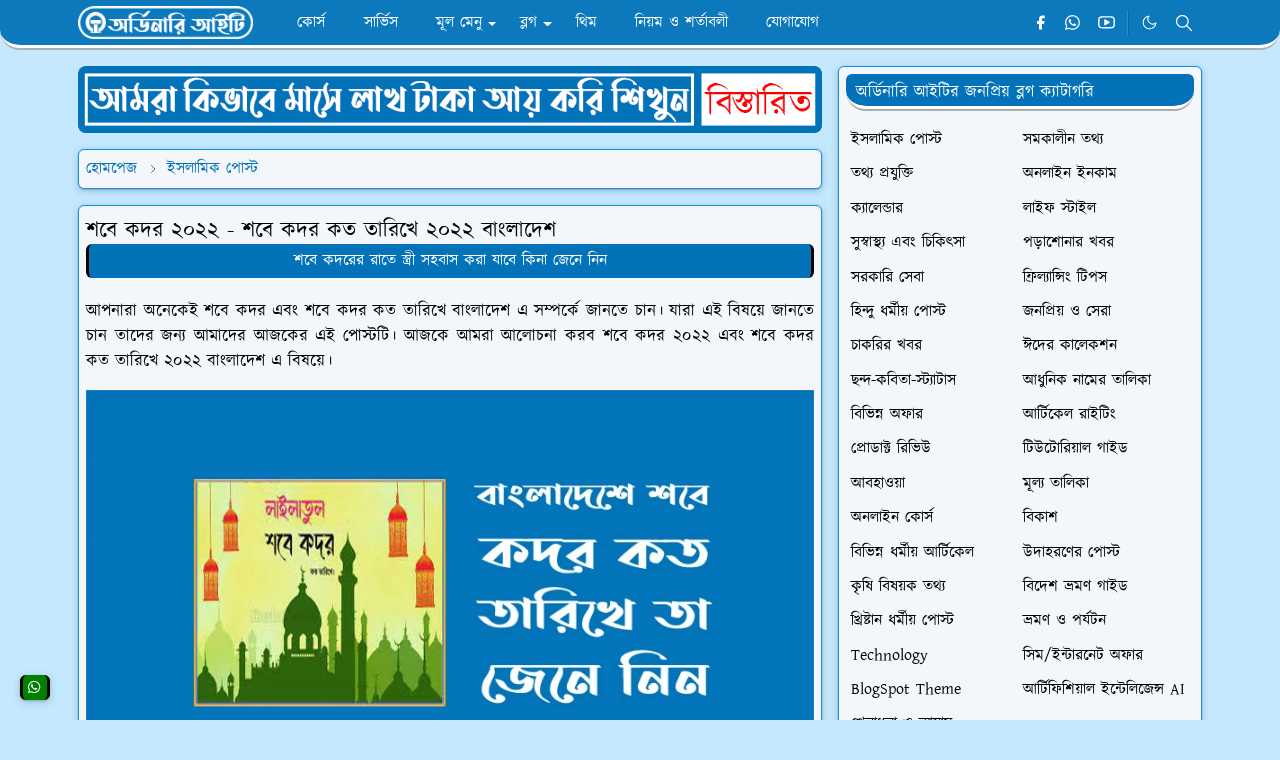

--- FILE ---
content_type: text/html; charset=UTF-8
request_url: https://www.ordinaryit.com/2022/04/kadar.html
body_size: 27941
content:
<!DOCTYPE html>
<html dir='ltr' lang='bn'>
<head>
<script async='async' nonce='KH9NOt4BbhW4dCpCh0ioCA' src='https://fundingchoicesmessages.google.com/i/pub-7536080898170414?ers=1'></script><script nonce='KH9NOt4BbhW4dCpCh0ioCA'>(function() {function signalGooglefcPresent() {if (!window.frames['googlefcPresent']) {if (document.body) {const iframe = document.createElement('iframe'); iframe.style = 'width: 0; height: 0; border: none; z-index: -1000; left: -1000px; top: -1000px;'; iframe.style.display = 'none'; iframe.name = 'googlefcPresent'; document.body.appendChild(iframe);} else {setTimeout(signalGooglefcPresent, 0);}}}signalGooglefcPresent();})();</script>
<script>/*<![CDATA[*/function rmurl(e,t){var r=new RegExp(/\?m=0|&m=0|\?m=1|&m=1/g);return r.test(e)&&(e=e.replace(r,""),t&&window.history.replaceState({},document.title,e)),e}const currentUrl=rmurl(location.toString(),!0);null!==localStorage&&"dark"==localStorage.getItem("theme")&&(document.querySelector("html").className="dark-mode");/*]]>*/</script>
<meta content='text/html; charset=UTF-8' http-equiv='Content-Type'/>
<meta content='width=device-width,initial-scale=1' name='viewport'/>
<!-- Primary Meta Tags -->
<link href='https://www.ordinaryit.com/2022/04/kadar.html' rel='canonical'/>
<meta content='https://www.ordinaryit.com/2022/04/kadar.html' property='og:url'/>
<meta content='Ordinary IT Team' name='author'/>
<meta content='Ordinary IT' name='application-name'/>
<meta content='general' name='rating'/>
<!-- Favicon -->
<link href='https://blogger.googleusercontent.com/img/b/R29vZ2xl/AVvXsEgpOGLJQVIqpEg-2G6qeh9B4LeYmZ4TCdg_gCp_Ac9lo3OpBnMiYC_nIizIuidHWE5PSQSAKSSzom6A3oI81G7wDhllP54MWa6yuf2wQKhx_Kpx9XdmZLtyAxVjTwa893wKnSbZd0sVHJxGwYaodjz8jrA9du6YeO4hosjQga6o00WB_nil5jgjvEb7MuIb/w32-h32-p-k-no-nu/Ordinary-IT.png' rel='icon' sizes='32x32' type='image/png'/>
<link href='https://blogger.googleusercontent.com/img/b/R29vZ2xl/AVvXsEgpOGLJQVIqpEg-2G6qeh9B4LeYmZ4TCdg_gCp_Ac9lo3OpBnMiYC_nIizIuidHWE5PSQSAKSSzom6A3oI81G7wDhllP54MWa6yuf2wQKhx_Kpx9XdmZLtyAxVjTwa893wKnSbZd0sVHJxGwYaodjz8jrA9du6YeO4hosjQga6o00WB_nil5jgjvEb7MuIb/w96-h96-p-k-no-nu/Ordinary-IT.png' rel='icon' sizes='96x96' type='image/png'/>
<link href='https://blogger.googleusercontent.com/img/b/R29vZ2xl/AVvXsEgpOGLJQVIqpEg-2G6qeh9B4LeYmZ4TCdg_gCp_Ac9lo3OpBnMiYC_nIizIuidHWE5PSQSAKSSzom6A3oI81G7wDhllP54MWa6yuf2wQKhx_Kpx9XdmZLtyAxVjTwa893wKnSbZd0sVHJxGwYaodjz8jrA9du6YeO4hosjQga6o00WB_nil5jgjvEb7MuIb/w144-h144-p-k-no-nu/Ordinary-IT.png' rel='icon' sizes='144x144' type='image/png'/>
<link href='https://blogger.googleusercontent.com/img/b/R29vZ2xl/AVvXsEgpOGLJQVIqpEg-2G6qeh9B4LeYmZ4TCdg_gCp_Ac9lo3OpBnMiYC_nIizIuidHWE5PSQSAKSSzom6A3oI81G7wDhllP54MWa6yuf2wQKhx_Kpx9XdmZLtyAxVjTwa893wKnSbZd0sVHJxGwYaodjz8jrA9du6YeO4hosjQga6o00WB_nil5jgjvEb7MuIb/w180-h180-p-k-no-nu/Ordinary-IT.png' rel='apple-touch-icon' type='image/png'/>
<link href='https://blogger.googleusercontent.com/img/b/R29vZ2xl/AVvXsEgpOGLJQVIqpEg-2G6qeh9B4LeYmZ4TCdg_gCp_Ac9lo3OpBnMiYC_nIizIuidHWE5PSQSAKSSzom6A3oI81G7wDhllP54MWa6yuf2wQKhx_Kpx9XdmZLtyAxVjTwa893wKnSbZd0sVHJxGwYaodjz8jrA9du6YeO4hosjQga6o00WB_nil5jgjvEb7MuIb/w152-h152-p-k-no-nu/Ordinary-IT.png' rel='apple-touch-icon-precomposed' type='image/png'/>
<meta content='https://blogger.googleusercontent.com/img/b/R29vZ2xl/AVvXsEgpOGLJQVIqpEg-2G6qeh9B4LeYmZ4TCdg_gCp_Ac9lo3OpBnMiYC_nIizIuidHWE5PSQSAKSSzom6A3oI81G7wDhllP54MWa6yuf2wQKhx_Kpx9XdmZLtyAxVjTwa893wKnSbZd0sVHJxGwYaodjz8jrA9du6YeO4hosjQga6o00WB_nil5jgjvEb7MuIb/w150-h150-p-k-no-nu/Ordinary-IT.png' name='msapplication-TileImage'/>
<meta content='3c44ed0b73005db45b1d86526608fba3' name='p:domain_verify'/>
<meta content='d80585d3204fe89b' name='yandex-verification'/>
<meta content='83BA30FE5E965521509DDBD8E65C853B' name='msvalidate.01'/>
<meta content='_bfs_sjG1Kwuy9nsyYPchEI5Opd3khL5Tx_3iXyXSPs' name='google-site-verification'/>
<meta content='a06jBGxOXJMbYDWl4QrcQ85vRXg-zLVlmakunD5CSe0' name='google-site-verification'/>
<meta content='OfQsRlb47yJi6YDQ32qUq7pxA5F8df9mOZ3KU4E6rNw' name='google-site-verification'/>
<!-- Theme Color -->
<meta content='#c4e9ff' name='theme-color'/>
<meta content='#c4e9ff' name='msapplication-TileColor'/>
<meta content='#c4e9ff' name='msapplication-navbutton-color'/>
<meta content='#c4e9ff' name='apple-mobile-web-app-status-bar-style'/>
<meta content='yes' name='apple-mobile-web-app-capable'/>
<!-- Title -->
<title>শব&#2503; কদর ২০২২ - শব&#2503; কদর কত ত&#2494;র&#2495;খ&#2503; ২০২২ ব&#2494;&#2434;ল&#2494;দ&#2503;শ | Ordinary IT</title>
<meta content='শবে কদর ২০২২ - শবে কদর কত তারিখে ২০২২ বাংলাদেশ | Ordinary IT' name='title'/>
<meta content='শবে কদর ২০২২ - শবে কদর কত তারিখে ২০২২ বাংলাদেশ | Ordinary IT' property='og:title'/>
<meta content='শবে কদর ২০২২ - শবে কদর কত তারিখে ২০২২ বাংলাদেশ | Ordinary IT' name='twitter:title'/>
<!-- Image -->
<meta content='https://blogger.googleusercontent.com/img/b/R29vZ2xl/AVvXsEjQPedu7PC774Hk_Fr3ZOEHYqv6zJlFOfa4sg-Xay_nBmCZXlpCOScOTqLwLvsN31usLFfk-HOt9z-_K1K8SpvZndLJz-lEehsxwurSk0LT0joVlr2WHVHYgNeWX_jbNnaRj2cLA7NYAEET49n-r83QRZ2Sm4RbO3c5NR7P7nR9EN8pr1JfKk5bb17jww/s16000/%E0%A6%B6%E0%A6%AC%E0%A7%87%20%E0%A6%95%E0%A6%A6%E0%A6%B0%20%E0%A7%A8%E0%A7%A6%E0%A7%A8%E0%A7%A8%20-%20%E0%A6%B6%E0%A6%AC%E0%A7%87%20%E0%A6%95%E0%A6%A6%E0%A6%B0%20%E0%A6%95%E0%A6%A4%20%E0%A6%A4%E0%A6%BE%E0%A6%B0%E0%A6%BF%E0%A6%96%E0%A7%87%20%E0%A7%A8%E0%A7%A6%E0%A7%A8%E0%A7%A8%20%E0%A6%AC%E0%A6%BE%E0%A6%82%E0%A6%B2%E0%A6%BE%E0%A6%A6%E0%A7%87%E0%A6%B6.jpg' property='og:image'/>
<meta content='https://blogger.googleusercontent.com/img/b/R29vZ2xl/AVvXsEjQPedu7PC774Hk_Fr3ZOEHYqv6zJlFOfa4sg-Xay_nBmCZXlpCOScOTqLwLvsN31usLFfk-HOt9z-_K1K8SpvZndLJz-lEehsxwurSk0LT0joVlr2WHVHYgNeWX_jbNnaRj2cLA7NYAEET49n-r83QRZ2Sm4RbO3c5NR7P7nR9EN8pr1JfKk5bb17jww/s16000/%E0%A6%B6%E0%A6%AC%E0%A7%87%20%E0%A6%95%E0%A6%A6%E0%A6%B0%20%E0%A7%A8%E0%A7%A6%E0%A7%A8%E0%A7%A8%20-%20%E0%A6%B6%E0%A6%AC%E0%A7%87%20%E0%A6%95%E0%A6%A6%E0%A6%B0%20%E0%A6%95%E0%A6%A4%20%E0%A6%A4%E0%A6%BE%E0%A6%B0%E0%A6%BF%E0%A6%96%E0%A7%87%20%E0%A7%A8%E0%A7%A6%E0%A7%A8%E0%A7%A8%20%E0%A6%AC%E0%A6%BE%E0%A6%82%E0%A6%B2%E0%A6%BE%E0%A6%A6%E0%A7%87%E0%A6%B6.jpg' name='twitter:image'/>
<!-- Description -->
<meta content='আপনারা অনেকেই শবে কদর এবং শবে কদর কত তারিখে বাংলাদেশ এ সম্পর্কে জানতে চান। যারা এই বিষয়ে জানতে চান তাদের জন্য আমাদের আজকের এই পোস্টটি। আজকে আমরা আলোচ' name='description'/>
<meta content='আপনারা অনেকেই শবে কদর এবং শবে কদর কত তারিখে বাংলাদেশ এ সম্পর্কে জানতে চান। যারা এই বিষয়ে জানতে চান তাদের জন্য আমাদের আজকের এই পোস্টটি। আজকে আমরা আলোচ' property='og:description'/>
<meta content='আপনারা অনেকেই শবে কদর এবং শবে কদর কত তারিখে বাংলাদেশ এ সম্পর্কে জানতে চান। যারা এই বিষয়ে জানতে চান তাদের জন্য আমাদের আজকের এই পোস্টটি। আজকে আমরা আলোচ' name='twitter:description'/>
<!-- Website Title Ordinary IT -->
<title>শব&#2503; কদর ২০২২ - শব&#2503; কদর কত ত&#2494;র&#2495;খ&#2503; ২০২২ ব&#2494;&#2434;ল&#2494;দ&#2503;শ</title>
<!-- Open Graph / Facebook -->
<meta content='' property='fb:app_id'/>
<meta content='' property='article:author'/>
<meta content='website' property='og:type'/>
<meta content='bn' property='og:locale'/>
<meta content='Ordinary IT' property='og:site_name'/>
<meta content='https://www.ordinaryit.com/2022/04/kadar.html' property='og:url'/>
<meta content='শবে কদর ২০২২ - শবে কদর কত তারিখে ২০২২ বাংলাদেশ' property='og:image:alt'/>
<!-- Twitter -->
<meta content='' name='twitter:site'/>
<meta content='' name='twitter:creator'/>
<meta content='summary_large_image' name='twitter:card'/>
<meta content='https://www.ordinaryit.com/2022/04/kadar.html' name='twitter:url'/>
<meta content='শবে কদর ২০২২ - শবে কদর কত তারিখে ২০২২ বাংলাদেশ' name='twitter:image:alt'/>
<!-- Feed -->
<link rel="alternate" type="application/atom+xml" title="Ordinary IT - Atom" href="https://www.ordinaryit.com/feeds/posts/default" />
<link rel="alternate" type="application/rss+xml" title="Ordinary IT - RSS" href="https://www.ordinaryit.com/feeds/posts/default?alt=rss" />
<link rel="service.post" type="application/atom+xml" title="Ordinary IT - Atom" href="https://www.blogger.com/feeds/715837056647216068/posts/default" />

<link rel="alternate" type="application/atom+xml" title="Ordinary IT - Atom" href="https://www.ordinaryit.com/feeds/5323708325945023919/comments/default" />
<link href='https://cdn.jsdelivr.net/npm/bootstrap@5.1.3/dist/css/bootstrap.min.css' media='print' onload='if(media!="all")media="all"' rel='stylesheet'/><noscript><link href='https://cdn.jsdelivr.net/npm/bootstrap@5.1.3/dist/css/bootstrap.min.css' rel='stylesheet'/></noscript>
<style id='page-skin-1' type='text/css'><!--
/*
-----------------------------------------------
ORDINARY IT 4.0 Edition Blogger Template (JetTheme)
Redesigned by Kawser, Admin of Ordinary IT
-----------------------------------------------
*/
@import url('//fonts.maateen.me/kalpurush/font.css');
:root {
--bs-font-Kalpurush: Kalpurush, sans-serif;
--bs-body-bg: #c4e9ff;
--bs-body-color: #000000;
--jt-primary: #0b93e9;
--jt-heading-color: #000000;
--jt-heading-link: #000000;
--jt-heading-hover: #0b93e9;
--jt-link-color: #0373b9;
--jt-link-hover: #0373b9;
--jt-blockquote: #0373b9;
--jt-btn-primary: #0373b9;
--jt-btn-primary-hover: #0b93e9;
--jt-btn-light-hover: #000000;
--jt-border-light: #ececec;
--jt-bg-light: #f3f7f9;
--jt-archive-bg: #ffffff;
--jt-nav-color: #ffffff;
--jt-nav-hover: #fff000;
--jt-nav-selected: #fff000;
--jt-dropdown-bg: #0373b9;
--jt-dropdown-color: #ffffff;
--jt-dropdown-hover: #fff000;
--jt-dropdown-selected: #fff000;
--jt-header-bg: #0373b9;
--jt-header-color: #ffffff;
--jt-header-border: #0b93e9;
--jt-footer-bg: #0373b9;
--jt-footer-color: #ffffff;
--jt-footer-link: transparent;
--jt-footer-border: #FFFFFF;
--jt-socket-bg: #0b93e9;
--jt-socket-color: #FCE8B2;
}
.dark-mode {
--bs-body-bg: hsl(210, 11%, 15%);
--bs-body-color: hsl(210, 11%, 80%);
--jt-heading-color: hsl(210, 11%, 80%);
--jt-heading-link: hsl(210, 11%, 80%);
--jt-btn-light-hover: hsl(210, 11%, 85%);
--jt-border-light: hsl(210, 11%, 20%);
--jt-bg-light: hsl(210, 11%, 20%);
--jt-archive-bg: hsl(210, 11%, 17%);
--jt-nav-color: hsl(210, 11%, 70%);
--jt-dropdown-bg: hsl(210, 11%, 18%);
--jt-dropdown-color: hsl(210, 11%, 70%);
--jt-header-bg: hsl(210, 11%, 15%);
--jt-header-color: hsl(210, 11%, 80%);
--jt-header-border: hsl(210, 11%, 20%);
--jt-footer-bg: hsl(210, 11%, 15%);
--jt-footer-color: hsl(210, 11%, 80%);
--jt-footer-border: hsl(210, 11%, 20%);
--jt-socket-bg: hsl(210, 11%, 17%);
--jt-socket-color: hsl(210, 11%, 80%);
}
body {
font: normal normal 17px Kalpurush, sans-serif;
color: var(--bs-body-color);
background-color: var(--bs-body-bg);
line-height: 1.5;
-webkit-font-smoothing: antialiased;
-moz-osx-font-smoothing: grayscale;
text-rendering: optimizeLegibility;
}
.d-block {
display:none;
}
.h1,.h2,.h3,.h4,.h5,.h6,
h1,h2,h3,h4,h5,h6 {
font: normal bold 22px var(--bs-font-Kalpurush);
}
a {
transition-property: background-color, border-color, color, fill, stroke;
transition-timing-function: cubic-bezier(0.4, 0, 0.2, 1);
transition-duration: .3s;
text-decoration: none;
color: var(--jt-link-color);
}
a:hover {
color: var(--jt-link-hover);
}
.fs-7 {
font-size: 16px;
}
.fs-8 {
font-size: 0.75rem;
}
.fs-9 {
font-size: 0.7rem;
}
#comment-button {
width: 100%!important;
}
.link-oit-btn{
color: var(--jt-nav-color);
background-color: var(--jt-header-bg);
width:100%;
margin-left:0;
margin-right:0;
padding:5px;
display:block;
text-align:center;
border-radius:6px;
border-right: 3px solid var(--jt-heading-color);
border-left: 3px solid var(--jt-heading-color);
}
.link-oit-btn:hover{
color: var(--jt-nav-color);
background-color: var(--jt-socket-bg);
}
.btn{
box-shadow: none !important
}
.btn-block{
width: 100%!important;
color: var(--jt-nav-color);
background-color: var(--jt-header-bg);
border-radius: 6px!important;
border-top: 0px solid var(--jt-heading-color);
border-right: 3px solid var(--jt-heading-color);
border-bottom: 0px solid var(--jt-heading-color);
border-left: 3px solid var(--jt-heading-color);
padding: 5px;
margin: 0px 0px 5px 0px;
}
.btn-block:hover{
background-color: var(--jt-socket-bg);
}
.btn-oit-r{
width: 100%;
color: var(--jt-nav-color);
background-color: red;
border-radius: 6px!important;
border-top: 0px solid var(--jt-heading-color);
border-right: 3px solid var(--jt-heading-color);
border-bottom: 0px solid var(--jt-heading-color);
border-left: 3px solid var(--jt-heading-color);
padding: 5px;
margin: 0px 0px 5px 0px;
}
.btn-oit-r:hover{
background-color: var(--jt-socket-bg);
}
.btn-oit-g{
width: 100%;
color: var(--jt-nav-color);
background-color: green;
border-radius: 6px!important;
border-top: 0px solid var(--jt-heading-color);
border-right: 3px solid var(--jt-heading-color);
border-bottom: 0px solid var(--jt-heading-color);
border-left: 3px solid var(--jt-heading-color);
padding: 5px;
margin: 0px 0px 5px 0px;
}
.btn-oit-g:hover{
background-color: var(--jt-socket-bg);
}
.btn-oit-y{
width: 100%;
color: var(--jt-heading-color);
background-color: yellow;
border-radius: 6px!important;
border-top: 0px solid var(--jt-heading-color);
border-right: 3px solid var(--jt-heading-color);
border-bottom: 0px solid var(--jt-heading-color);
border-left: 3px solid var(--jt-heading-color);
padding: 5px;
margin: 0px 0px 5px 0px;
}
.btn-oit-y:hover{
color: var(--jt-nav-color);
background-color: var(--jt-socket-bg);
}
.btn-oit-o{
width: 100%;
color: var(--jt-nav-color);
background-color: orange;
border-radius: 6px!important;
border-top: 0px solid var(--jt-heading-color);
border-right: 3px solid var(--jt-heading-color);
border-bottom: 0px solid var(--jt-heading-color);
border-left: 3px solid var(--jt-heading-color);
padding: 5px;
margin: 0px 0px 5px 0px;
}
.btn-oit-o:hover{
color: var(--jt-nav-color);
background-color: var(--jt-socket-bg);
}
.btn-oit-p{
width: 100%;
color: var(--jt-nav-color);
background-color: purple;
border-radius: 6px!important;
border-top: 0px solid var(--jt-heading-color);
border-right: 3px solid var(--jt-heading-color);
border-bottom: 0px solid var(--jt-heading-color);
border-left: 3px solid var(--jt-heading-color);
padding: 5px;
margin: 0px 0px 5px 0px;
}
.btn-oit-p:hover{
color: var(--jt-nav-color);
background-color: var(--jt-socket-bg);
}
.btn-oit-b{
width: 100%;
color: var(--jt-nav-color);
background-color: blue;
border-radius: 6px!important;
border-top: 0px solid var(--jt-heading-color);
border-right: 3px solid var(--jt-heading-color);
border-bottom: 0px solid var(--jt-heading-color);
border-left: 3px solid var(--jt-heading-color);
padding: 5px;
margin: 0px 0px 5px 0px;
}
.btn-oit-b:hover{
color: var(--jt-nav-color);
background-color: var(--jt-socket-bg);
}
.btn-sm {
min-width: 32px;
min-height: 32px;
}
img,
svg,
iframe {
max-width:100%
}
img {
height:auto;
object-fit:cover;
}
label {
cursor: pointer;
}
.visually-hidden {
position: unset !important;
}
.form-control:focus {
box-shadow: none;
border-color: var(--jt-primary);
}
.form-control::placeholder {
opacity: 0.5;
color:white;
}
.dropdown-toggle::after {
border-width: 0.25em 0.25em 0;
}
.dropdown-menu {
margin: 0;
padding: 0;
}
.py-5 {
padding-top: 1rem!important;
padding-bottom: 0rem!important;
}
.pb-5 {
padding-bottom: 1rem!important;
}
.border-bottom {
border-bottom: 1px solid var(--jt-header-bg)!important;
}
.border-top {
border-top: 1px solid var(--jt-header-bg)!important;
}
#Label10{
font: normal normal 16px Kalpurush, sans-serif;
}
.sdw-oit {
box-shadow: rgba(60, 64, 67, 0.3) 0px 1px 2px 0px, rgba(60, 64, 67, 0.15) 0px 2px 6px 2px!important;
}
.rounded {
box-shadow: rgba(60, 64, 67, 0.3) 0px 1px 2px 0px, rgba(60, 64, 67, 0.15) 0px 2px 6px 2px!important;
border: 0.1px solid var(--jt-socket-bg)!important;
border-radius: 6px!important;
}
#threaded-comment-form{
box-shadow: rgba(60, 64, 67, 0.3) 0px 1px 2px 0px, rgba(60, 64, 67, 0.15) 0px 2px 6px 2px;
border: 0.1px solid var(--jt-socket-bg);
}
#post-pager, .breadcrumb, #single-content, #page-content, #PageList1, #Label10, #HTML3, #HTML4 {
box-shadow: rgba(60, 64, 67, 0.3) 0px 1px 2px 0px, rgba(60, 64, 67, 0.15) 0px 2px 6px 2px;
background-color: var(--jt-bg-light);
border: 0.1px solid var(--jt-socket-bg)!important;
padding: 7px;
border-radius: 6px;
}
#comments, .related-posts{
box-shadow: rgba(60, 64, 67, 0.3) 0px 1px 2px 0px, rgba(60, 64, 67, 0.15) 0px 2px 6px 2px;
background-color: rgba(3, 115, 185, 0.1);
border: 0.1px solid var(--jt-socket-bg);
padding: 7px;
border-radius: 6px;
}
.px-3 {
padding-right: .5rem!important;
padding-left: .5rem!important;
}
.border-start {
border-left: 5px solid var(--jt-footer-bg)!important;
}
.alert {
background-color: rgba(3, 115, 185, 0.1);
border-left: 5px solid var(--jt-header-bg);
border-right: 5px solid var(--jt-header-bg);
border-top: 0px solid var(--jt-header-bg);
border-bottom: 0px solid var(--jt-header-bg);
border-radius: 10px;
margin-bottom: 0rem;
padding: 0.5rem;
}
ul {
list-style-type: square;
padding-left: 20px!important;
}
.list-unstyled{
padding-left: 5px!important;
}
.widget-content ul li a:hover{
color: var(--jt-nav-color)!important;
background-color: var(--jt-header-bg);
padding: 5px;
border-radius: 6px;
border: 1px solid var(--jt-nav-color)!important;
}
.alert li a:hover{
color: var(--jt-nav-color)!important;
background-color: var(--jt-header-bg);
padding: 5px;
border-radius: 6px;
}
ol li a:hover{
color: var(--jt-nav-color)!important;
background-color: var(--jt-header-bg);
padding: 5px;
border-radius: 6px;
border: 1px solid var(--jt-nav-color)!important;
}
img:hover{
border-radius: 5%;
opacity: 0.9!important;
}
.alert-oit-y {
color: black;
background-color: yellow;
border-left: 5px solid var(--jt-header-bg);
border-right: 5px solid var(--jt-header-bg);
border-radius: 10px;
margin: 5px 0px 5px 0px;
padding: 10px;
text-align: justify;
}
.alert-oit-r {
color: white;
background-color: red;
border-left: 5px solid var(--jt-heading-color);
border-right: 5px solid var(--jt-heading-color);
border-radius: 10px;
margin: 5px 0px 5px 0px;
padding: 10px;
text-align: justify;
}
.ph-oit-b {
background-color: rgba(3, 115, 185, 0.3);
border: 1px solid #0373b9;
border-radius: 10px;
margin: 5px 0px 5px 0px;
padding: 10px;
text-align: justify;
}
.ph-oit-g {
background-color: rgba(43, 131, 0, 0.3);
border: 1px solid #2b8300;
border-radius: 10px;
margin: 5px 0px 5px 0px;
padding: 10px;
text-align: justify;
}
.ph-oit-y {
background-color: rgba(255, 242, 0, 0.3);
border: 1px solid #ffba00;
border-radius: 10px;
margin: 5px 0px 5px 0px;
padding: 10px;
text-align: justify;
}
.ph-oit-r {
background-color: rgba(255, 0, 0, 0.3);
border: 1px solid red;
border-radius: 10px;
margin: 5px 0px 5px 0px;
padding: 10px;
text-align: justify;
}
body {
-webkit-user-select: none;
-moz-user-select: none;
-ms-user-select: none;
user-select: none;
}
.navbar-brand:hover {
opacity: 0.8;
}
tr:nth-child(even) {background-color: rgba(3, 115, 185, 0.1);}
tr:hover {background-color: rgba(3, 115, 185, 0.5);}
th {background-color: var(--jt-header-bg)!important;}
.p-4{
padding:1rem 1rem 0rem 1rem!important;
}
#footer .widget-title {
background-color: var(--jt-socket-bg);
font-size: 17px !important;
border-bottom: 5px ridge var(--jt-header-color);
border-radius: 6px 6px 20px 20px;
padding: 10px 0px 0px 10px;
}
#sidebar .widget-title {
color: var(--jt-header-color);
background-color: var(--jt-header-bg);
font-size: 17px !important;
border-bottom: 5px ridge var(--jt-nav-color);
border-radius: 6px 6px 20px 20px;
padding: 5px 0px 0px 10px;
}
.ratio:before{
content: none;
}
.ratio-1x1 {
padding-bottom: 100%;
}
.ratio-4x3 {
padding-bottom: 75%;
}
.ratio-16x9 {
padding-bottom: 56.25%;
}
.ratio-21x9 {
padding-bottom: 43%;
}
.copyordinaryit {
-webkit-user-select: text;
-moz-user-select: text;
-ms-user-select: text;
user-select: text;
}
.object-cover {
object-fit: cover;
}
.jt-text-primary,
.hover-text-primary:hover,
input:checked ~ .check-text-primary {
color: var(--jt-primary)!important
}
.jt-btn-primary,
.jt-btn-outline-primary:hover {
color: #fff;
background-color: var(--jt-btn-primary);
border-color: var(--jt-btn-primary);
}
.jt-btn-light {
color: var(--bs-body-color);
background-color: var(--jt-nav-color);
border: 2px ridge var(--jt-socket-bg);
}
.jt-btn-light:hover {
color: var(--jt-btn-light-hover);
}
.jt-btn-primary:hover,
.hover-btn-primary:hover,
input:checked + .jt-btn-outline-primary {
color: #fff !important;
background-color: var(--jt-btn-primary-hover)!important;
border-color: var(--jt-btn-primary-hover)!important
}
.jt-btn-outline-primary {
color: var(--jt-btn-primary);
border-color: var(--jt-btn-primary);
}
.jt-bg-primary {
background-color: var(--jt-primary)
}
.jt-bg-light {
background-color: var(--jt-bg-light)
}
.bg-archive {
background-color: var(--jt-archive-bg)
}
.jt-border-light {
border-bottom: 3px solid var(--jt-header-bg)!important;
}
input:checked ~ .d-block-check {
display: block !important;
}
input:checked ~ .d-none-check {
display: none !important;
}
.dropdown-menu,
.accordion-item,
.accordion-header {
background-color: var(--bs-body-bg);
color: var(--bs-body-color);
border-color: var(--jt-border-light);
}
.lazyload {
transition-property: opacity;
transition-timing-function: cubic-bezier(0.4, 0, 0.2, 1);
transition-duration: .3s;
opacity: 0;
}
.lazyload.loaded {
opacity: 1;
}
/* JetTheme Style */
pre {
background-color: var(--jt-bg-light);
margin-bottom: 1rem;
padding: 1rem;
font-size: 0.75rem;
}
blockquote {
border-left:  5px solid var(--jt-blockquote);
color: inherit;
font-size: 1.125rem;
margin-bottom: 1.5rem;
margin-top: 1.5rem;
padding-left: 1rem;
}
.header-animate.header-hidden {
transform: translateY(-100%);
box-shadow: none !important;
}
#header {
background-color: var(--jt-header-bg);
color: var(--jt-header-color);
transition-property: transform;
transition-timing-function: cubic-bezier(0.4, 0, 0.2, 1);
transition-duration: .3s;
height: 50px;
border-bottom: 5px ridge var(--jt-footer-border);
border-radius: 0px 0px 20px 20px;
opacity: 0.95;
}
.header-social {
border-right: 2px ridge var(--jt-header-border);
}
.jt-icon {
display: inline-block;
height: 1em;
vertical-align: -0.15em;
width: 1em;
fill:none;
stroke:currentColor;
stroke-linecap:round;
stroke-linejoin:round;
stroke-width:2;
}
.jt-icon-center {
font-family: roboto;
}
.icon-dark,
.dark-mode .icon-light {
display: none;
}
.dark-mode .icon-dark {
display: block;
}
#dark-toggler,
#search-toggler,
#navbar-toggler {
line-height: 1;
}
#dark-toggler {
font-size: 17px;
}
#footer {
background-color: var(--jt-footer-bg);
color: var(--jt-footer-color);
border-top: 5px ridge var(--jt-footer-border);
border-radius: 20px 20px 0px 0px;
}
.pt-4 {
padding-top: 1rem!important;
}
#socket {
background-color: var(--jt-socket-bg);
color: var(--jt-socket-color);
border-top: 5px ridge var(--jt-footer-border);
border-radius: 20px 20px 0px 0px;
font: normal normal 16px roboto, sans-serif;
}
#navbar {
z-index: 9999;
}
#navbar .menu-item {
position: relative;
}
#navbar .nav-link {
min-height: 40px;
}
#navbar .dropdown-toggle {
cursor: pointer;
align-items: center;
display: flex;
}
#navbar.d-block,
#navbar .dropdown-menu,
#navbar .nav-link,
#navbar .dropdown-toggle {
-webkit-transition: .3s;
-ms-transition: .3s;
-o-transition: .3s;
transition: .3s;
}
#navbar .navbar-nav > .menu-item > .nav-link {
font: normal bold 16px var(--bs-font-Kalpurush);
line-height: 1.5;
color: var(--jt-nav-color);
}
#navbar .navbar-nav > .menu-item:hover > .nav-link,
#navbar .navbar-nav > .menu-item:hover > .dropdown-toggle {
color: var(--jt-nav-hover);
}
#navbar .navbar-nav > .menu-item > .nav-link.active,
#navbar .navbar-nav > .menu-item > .active ~ .dropdown-toggle {
color: var(--jt-nav-selected);
}
.logo-wrap {
width: 200px;
}
#search-header .dropdown-menu {
background-color:var(--jt-dropdown-bg);
color: var(--jt-dropdown-color);
border: 3px ridge var(--jt-header-border);
min-width: 300px;
right:0;
top:100%
}
.blog-admin {
display: none;
}
#pagination li + li {
margin-left: 5px;
}
.no-items {
display: none;
}
.feature-image,
.separator,
.tr-caption-container {
margin-bottom: 1rem;
}
.tr-caption-container {
width: 100%;
}
.separator a,
.tr-caption-container a {
margin: 0 !important;
padding: 0 !important;
}
.tr-caption {
font-size: 12px;
font-style: italic;
}
.widget:last-child {
margin-bottom: 0 !important;
}
#post-body .widget {
margin-top: 1.5rem;
}
.item-title {
color: var(--jt-heading-link);
}
.item-title:hover {
color: var(--jt-heading-hover);
}
#comment-editor{
width:100%
}
#primary .widget-title {
font-weight: 300;
text-transform: uppercase;
}
#footer .widget-title {
text-transform: uppercase;
}
#footer .widget-title,
#sidebar .widget-title {
font-size: 17px !important;
}
#footer .widget-title:after {
content: "";
display: block;
width: 100%;
margin-top: 5px;
}
#primary .widget-title > span {
padding-right: 5px;
position: relative;
}
#main .widget-title:before,
#sidebar .widget-title:before {
/* background-color:  var(--jt-bg-light); */
content: "";
height: 1px;
display: block;
position: absolute;
top: 50%;
transform: translateY(-50%);
width: 100%;
}
#main .widget-title:before {
border-right: 30px solid var(--jt-primary);
height: 5px;
}
.send-success:not(.loading) .contact-form-msg,
.send-error:not(.loading) .contact-form-msg {
display:block !important;
}
.send-success .contact-form-msg{
border-color: rgba(25,135,84,.3) !important;
}
.send-error .contact-form-msg{
border-color: rgba(255,193,7,.3) !important;
}
.send-success .contact-form-msg:before{
content: attr(data-success);
}
.send-error .contact-form-msg:before{
content: attr(data-error);
}
hr.example-ads:before {
content: "Advertisement here";
}
hr.example-ads {
background-color: var(--jt-bg-light);
border-radius: 0.25rem;
font-size: 0.875rem;
height: auto;
margin: 0;
opacity: 1;
padding: 1.5rem 0;
text-align: center;
}
body > .google-auto-placed {
margin: 0 auto 1.5rem;
max-width: 1108px;
}
.google-auto-placed > ins {
margin: 0 !important;
}
/* TYPOGRAPY */
.h1,h1{font-size:calc(1rem + 1vw)}
.h2,h2{font-size:calc(1rem + .7vw)}
.h3,h3{font-size:calc(1rem + .6vw)}
.h4,h4{font-size:calc(1rem + .3vw)}
.h5,h5{font-size:18px}
.h6,h6{font-size:17px}
.entry-title {
color: var(--jt-heading-color);
margin-bottom: -20px;
}
#page-content .entry-title{
margin-bottom: 0px;
}
.entry-text h1,
.entry-text h2,
.entry-text h3,
.entry-text h4,
.entry-text h5,
.entry-text h6 {
color: var(--jt-heading-color);
margin-top: 1rem;
margin-bottom: 0.3rem;
background-color: rgba(3, 115, 185, 0.03);
border-bottom: 0px solid black;
border-left: 5px solid black;
border-radius: 10px 5px 5px 10px;
padding: 5px 10px 0 10px;
box-shadow: rgba(0, 0, 0, 0.1) 0px 4px 6px -1px, rgba(0, 0, 0, 0.06) 0px 2px 4px -1px;
}
.entry-text li {
margin-bottom: 0.5rem;
}
/* Responsive Style */
@media (min-width: 576px) {
.ratio-sm-4x3 {
padding-bottom: 75%;
}
.ratio-sm-16x9 {
padding-bottom: 56.25%;
}
.border-sm-end {
border-right-width: 1px !important;
border-right-style: solid;
}
#post-pager .next-page {
border-left: 1px solid;
}
}
@media (min-width: 768px) {
.position-md-relative {
position: relative;
}
.border-md-end {
border-right-width: 1px !important;
border-right-style: solid;
}
}
@media (min-width: 992px) {
.d-lg-flex {
display: flex;
}
.col-lg-4 {
flex: 0 0 auto;
width: 33.33333333%;
}
.col-lg-8 {
flex: 0 0 auto;
width: 66.66666667%;
}
.border-lg-end {
border-right-width: 1px !important;
border-right-style: solid;
}
#navbar .navbar-nav > .menu-item {
display: flex;
}
#navbar .dropdown-menu {
background-color:var(--jt-dropdown-bg);
border: 3px ridge var(--jt-header-border);
border-radius: 10px!important;
margin-top: -5px!important;
display: block;
opacity: 0;
visibility: hidden;
pointer-events: none;
box-shadow: 5px 10px 10px -5px rgba(0, 0, 0, 0.14);
top:100%;
min-width: 200px;
}
#navbar .dropdown-menu .nav-link {
padding-right: 20px;
font-size: 15px;
color: var(--jt-dropdown-color);
}
#navbar .dropdown-menu .dropdown-toggle {
position: absolute;
right: 10px;
top: 20px;
}
#navbar .dropdown-menu .dropdown-menu {
left: 100%;
top: -1px;
}
#navbar .dropdown-menu .menu-item:hover > .nav-link,
#navbar .dropdown-menu .menu-item:hover > .dropdown-toggle {
color:  var(--jt-dropdown-hover);
}
#navbar .dropdown-menu .menu-item > .nav-link.active,
#navbar .dropdown-menu .menu-item > .active ~ .dropdown-toggle {
color:  var(--jt-dropdown-selected);
}
#navbar .menu-item:hover > .dropdown-menu {
opacity: 0.95;
visibility: visible;
pointer-events: unset;
margin: 0;
}
#navbar .navbar-nav > .menu-item > .nav-link {
padding: 1.5rem 1.2rem;
white-space:nowrap;
}
#navbar .navbar-nav > .menu-item > .dropdown-toggle {
bottom: 0;
pointer-events: none;
position: absolute;
right: 5px;
top: 3px;
}
#sidebar {
border-left: 0px solid var(--jt-border-light);
}
#footer-widget .widget {
margin-bottom: 0 !important;
}
}
@media (min-width: 1200px){
.container {
max-width: 1140px;
}
.h1,h1{font-size:22px}
.h2,h2{font-size:22px}
.h3,h3{font-size:20px}
.h4,h4{font-size:19px}
}
@media (min-width: 1400px) {
.container {
max-width: 1320px;
}
}
@media (max-width: 991.98px) {
input:checked ~ .dropdown-menu {
display: block;
}
input:checked + .dropdown-toggle {
color: var(--jt-dropdown-selected);
}
.logo-wrap {
width: 190px;
}
#search-header .dropdown-menu{
margin-top: 15px;
width: 100%;
}
#navbar {
background-color: var(--jt-header-bg);
padding-top: 70px;
padding-bottom: 30px;
position: fixed;
left: 0;
right: 0;
top: 0;
bottom: 0;
width: auto;
}
#navbar.d-block {
opacity: 0;
transform: translateX(-20%);
}
#navbar.show {
transform: translateX(0);
opacity: 1;
}
#navbar .navbar-nav {
max-height: 100%;
overflow-y: auto;
}
#navbar-toggle:checked ~ #header-main #navbar {
display:block;
}
#navbar .nav-link {
border-bottom: 1px solid var(--jt-header-border);
font-size: 16px !important;
color: var(--jt-dropdown-color);
}
#navbar .menu-item:hover > .nav-link {
color: var(--jt-dropdown-hover);
}
#navbar .active > .nav-link {
color: var(--jt-dropdown-selected);
}
#navbar .dropdown-toggle {
border-left: 1px solid var(--jt-header-border);
height: 2.5rem;
padding: 0 1rem;
position: absolute;
right: 0;
top: 0;
}
#navbar .dropdown-menu {
background-color: var(--jt-dropdown-bg);
border: none;
padding-left: 10px;
}
#sidebar {
border-top: 0px solid var(--jt-border-light);
}
}
@media (max-width: 575.98px) {
.feature-posts .item-thumbnail {
margin-bottom: -150px;
}
.feature-posts .item-thumbnail a {
border-radius: 0 !important;
box-shadow: none !important;
padding-bottom: 75%;
}
.feature-posts .item-content {
background-color: var(--bs-body-bg);
border: 5px solid;
border-radius: 0.25rem;
}
#post-pager .prev-page + .next-page {
border-top: 1px solid;
}
.full-width,
.px-3 .google-auto-placed {
margin-left: -1rem;
margin-right: -1rem;
width: auto !important;
}
#footer-widget .widget {
padding-left: 3rem;
padding-right: 3rem;
}
}
/*Your custom CSS is here*/

--></style>
<!-- Your Style and Script before </head> is here -->
</head><body class="d-block is-single"><textarea disabled readonly id="element-h" style="display:none"><style>/*
<script async='async' crossorigin='anonymous' src='https://pagead2.googlesyndication.com/pagead/js/adsbygoogle.js?client=ca-pub-7536080898170414'></script>
<meta content='OWVBYnFFS1VRWWlweUkyZm1MajFFdGVjRFQxRHJ1K2pneW02S2xOcnpoST01' name='dmca-site-verification'/>
<link href='https://www.blogger.com/dyn-css/authorization.css?targetBlogID=715837056647216068&amp;zx=1757ae11-74c6-4bb1-a5ef-7dd83054eb03' media='none' onload='if(media!=&#39;all&#39;)media=&#39;all&#39;' rel='stylesheet'/><noscript><link href='https://www.blogger.com/dyn-css/authorization.css?targetBlogID=715837056647216068&amp;zx=1757ae11-74c6-4bb1-a5ef-7dd83054eb03' rel='stylesheet'/></noscript>
<meta name='google-adsense-platform-account' content='ca-host-pub-1556223355139109'/>
<meta name='google-adsense-platform-domain' content='blogspot.com'/>

<!-- data-ad-client=ca-pub-7536080898170414 -->

<link rel="stylesheet" href="https://fonts.googleapis.com/css2?display=swap&family=Tiro+Bangla"></head>
<body>
*/</style></textarea>
<header class='header-animate sticky-top navbar py-0 navbar-expand-lg' content='itemid' id='header' itemid='#header' itemscope='itemscope' itemtype='https://schema.org/WPHeader'>
<input class='d-none' id='navbar-toggle' type='checkbox'/>
<div class='container position-relative px-3 flex-nowrap section' id='header-main'><div class='widget HTML logo-wrap position-relative' data-version='2' id='HTML10'>
<a class='d-block navbar-brand' href='https://www.ordinaryit.com/'>
<img alt='Ordinary IT' height='55' loading='lazy' src='https://blogger.googleusercontent.com/img/a/AVvXsEilYomjFvdY8eAlT-Bh3OV1pcsuvwJDCwPIi2wbyeKH_F3WwsVpQwrqzM5v0DTaHq_76uQ8ez_tDL93HMhrEE-zmFBOGCpwjVc0WsGmNQPNCduSUoMkNqp_pLtkwmKgjwYgd0lWlJXdF9CGicQLka96XNw8lFseZB2Ww9cJ4jK8jU8DMDdDZQlQ6lIGTtSP' width='175'/>
</a>
</div><div class='widget LinkList d-flex align-self-stretch align-items-center order-lg-1 ms-auto' data-version='2' id='LinkList10'>
<div class='header-social d-flex pe-1'><a aria-label='facebook' class='px-2 text-reset jt-icon-center i-facebook' href='https://facebook.com/ordinaryiti' rel='noopener' target='_blank'><svg aria-hidden='true' class='jt-icon'><use xlink:href='#i-facebook'></use></svg></a><a aria-label='whatsapp' class='px-2 text-reset jt-icon-center i-whatsapp' href='https://wa.me/8801712931123' rel='noopener' target='_blank'><svg aria-hidden='true' class='jt-icon'><use xlink:href='#i-whatsapp'></use></svg></a><a aria-label='youtube' class='px-2 text-reset jt-icon-center i-youtube' href='https://www.youtube.com/ordinaryit' rel='noopener' target='_blank'><svg aria-hidden='true' class='jt-icon'><use xlink:href='#i-youtube'></use></svg></a></div>
<div class='d-flex align-self-stretch align-items-center ps-1' id='dark-header'>
<label aria-label='Toggle Dark Mode' class='p-2 jt-icon-center' id='dark-toggler'><svg aria-hidden='true' class='jt-icon'><use class='icon-light' xlink:href='#i-moon'></use><use class='icon-dark' xlink:href='#i-sun'></use></svg></label>
</div>
<div class='d-flex align-self-stretch align-items-center position-md-relative' id='search-header'>
<input class='d-none' id='search-toggle' type='checkbox'/>
<label aria-label='Toggle search' class='p-2 check-text-primary hover-text-primary jt-icon-center' for='search-toggle' id='search-toggler'><svg aria-hidden='true' class='fs-5 jt-icon'><use xlink:href='#i-search'></use></svg></label>
<div class='dropdown-menu p-1 shadow-sm d-block-check'>
<form action='https://www.ordinaryit.com/search' class='input-group' method='GET' target='_top'>
<input class='form-control fs-7 border-0 rounded-0 bg-transparent text-reset' id='search-input' name='q' placeholder='সার্চ করুন অর্ডিনারি আইটিতে' required='required' type='text' value=''/>
<input name='max-results' type='hidden' value='10'/>
<button class='btn btn-sm fw-bold py-2 px-4 rounded-pill border-0 jt-btn-primary m-0' type='submit'>স&#2494;র&#2509;চ</button>
</form>
</div>
</div>
<div class='d-flex align-self-stretch align-items-center d-lg-none'>
<label aria-label='Toggle navigation' class='p-1 jt-icon-center hover-text-primary' for='navbar-toggle' id='navbar-toggler'><svg aria-hidden='true' class='fs-3 jt-icon'><use xlink:href='#i-menu'></use></svg></label>
</div>
</div><div class='widget LinkList collapse navbar-collapse' data-version='2' id='navbar'>
<label class='d-flex position-absolute fs-1 d-lg-none mt-4 me-4 top-0 end-0' for='navbar-toggle'><svg aria-hidden='true' class='jt-icon'><use xlink:href='#i-close'></use></svg></label>
<ul class='navbar-nav px-4 p-lg-0 container' itemscope='itemscope' itemtype='http://schema.org/SiteNavigationElement' role='menu'>
<li class="menu-item"><a class='nav-link' href='https://www.ordinaryit.com/p/course-syllabus.html' itemprop='url' role='menuitem'>
<span itemprop='name'>ক&#2507;র&#2509;স</span></a>
</li><li class="menu-item"><a class='nav-link' href='https://www.ordinaryit.com/p/s.html' itemprop='url' role='menuitem'>
<span itemprop='name'>স&#2494;র&#2509;ভ&#2495;স</span></a>
</li><li class="menu-item"><a class='nav-link' href='#' itemprop='url' role='menuitem'>
<span itemprop='name'>ম&#2498;ল ম&#2503;ন&#2497;</span></a>
<input class='d-none' id='sub-toggle-3' type='checkbox'/><label class='dropdown-toggle' for='sub-toggle-3'></label> <ul class="dropdown-menu rounded-0"> <li class="d-none"> 
</li><li class="menu-item"><a class='nav-link' href='https://www.ordinaryit.com/2021/08/job-offer.html' itemprop='url' role='menuitem'>
<span itemprop='name'>চ&#2494;কর&#2495;র অফ&#2494;র</span></a>
</li><li class="menu-item"><a class='nav-link' href='https://www.ordinaryit.com/2020/04/website-article-freelancing.html' itemprop='url' role='menuitem'>
<span itemprop='name'>ওয়&#2503;বস&#2494;ইট প&#2509;য&#2494;ক&#2503;জ</span></a>
</li><li class="menu-item"><a class='nav-link' href='https://www.ordinaryit.com/2024/10/Digital-Marketing.html' itemprop='url' role='menuitem'>
<span itemprop='name'>ড&#2495;জ&#2495;ট&#2494;ল ম&#2494;র&#2509;ক&#2503;ট&#2495;&#2434; ক&#2507;র&#2509;স</span></a>
</li><li class="menu-item"><a class='nav-link' href='https://www.ordinaryit.com/p/abc.html' itemprop='url' role='menuitem'>
<span itemprop='name'>ব&#2509;লগ মন&#2495;ট&#2494;ইজ&#2503;শন ক&#2507;র&#2509;স</span></a>
</li><li class="menu-item"><a class='nav-link' href='https://www.ordinaryit.com/2021/08/article.html' itemprop='url' role='menuitem'>
<span itemprop='name'>ল&#2503;খ&#2494;ল&#2503;খ&#2495;র চ&#2494;কর&#2495;</span></a>
</li><li class="menu-item"><a class='nav-link' href='https://www.ordinaryit.com/p/payment.html' itemprop='url' role='menuitem'>
<span itemprop='name'>প&#2503;ম&#2503;ন&#2509;ট&#2435; ক&#2507;র&#2509;স/স&#2494;র&#2509;ভ&#2495;স</span></a>
</li><li class="menu-item"><a class='nav-link' href='https://www.blogger.com' itemprop='url' role='menuitem'>
<span itemprop='name'>নত&#2497;ন প&#2507;স&#2509;ট ল&#2495;খ&#2497;ন</span></a>
</li><li class="menu-item"><a class='nav-link' href='https://docs.google.com' itemprop='url' role='menuitem'>
<span itemprop='name'>ট&#2503;স&#2509;ট/অ&#2509;য&#2494;ডম&#2495;ন ওয়&#2494;র&#2509;ক</span></a>
</li><li class="menu-item"><a class='nav-link' href='https://forms.gle/4kSsHi8PppAVjQwu9' itemprop='url' role='menuitem'>
<span itemprop='name'>র&#2503;ফ&#2494;র&#2503;ল কম&#2495;শন</span></a>
</li><li class="menu-item"><a class='nav-link' href='https://forms.gle/G3am1Qf2Sg5gGXqe8' itemprop='url' role='menuitem'>
<span itemprop='name'>ড&#2507;ম&#2503;ইন র&#2503;জ&#2495;স&#2509;ট&#2509;র&#2503;শন</span></a>
</li><li class="menu-item"><a class='nav-link' href='https://www.ordinaryit.com/p/review.html' itemprop='url' role='menuitem'>
<span itemprop='name'>র&#2495;ভ&#2495;উ ও ফ&#2495;ডব&#2509;য&#2494;ক</span></a>
</li><li class="menu-item"><a class='nav-link' href='https://www.ordinaryit.com/2020/08/ordinary-it-blogger-theme.html' itemprop='url' role='menuitem'>
<span itemprop='name'>এই থ&#2495;মট&#2495; ড&#2494;উনল&#2507;ড</span></a>
</li><li class="menu-item"><a class='nav-link' href='https://www.ordinaryit.com/p/sid.html' itemprop='url' role='menuitem'>
<span itemprop='name'>স&#2509;ট&#2497;ড&#2503;ন&#2509;ট আইড&#2495; র&#2503;জ&#2495;স&#2509;ট&#2509;র&#2503;শন</span></a>
</li> </ul> 
</li><li class="menu-item"><a class='nav-link' href='#' itemprop='url' role='menuitem'>
<span itemprop='name'>ব&#2509;লগ</span></a>
<input class='d-none' id='sub-toggle-19' type='checkbox'/><label class='dropdown-toggle' for='sub-toggle-19'></label> <ul class="dropdown-menu rounded-0"> <li class="d-none"> 
</li><li class="menu-item"><a class='nav-link' href='https://www.ordinaryit.com/search/label/%E0%A6%85%E0%A6%A8%E0%A6%B2%E0%A6%BE%E0%A6%87%E0%A6%A8%20%E0%A6%87%E0%A6%A8%E0%A6%95%E0%A6%BE%E0%A6%AE?max-results=10' itemprop='url' role='menuitem'>
<span itemprop='name'>অনল&#2494;ইন ইনক&#2494;ম</span></a>
</li><li class="menu-item"><a class='nav-link' href='https://www.ordinaryit.com/search/label/%E0%A6%85%E0%A6%A8%E0%A6%B2%E0%A6%BE%E0%A6%87%E0%A6%A8%20%E0%A6%95%E0%A7%8B%E0%A6%B0%E0%A7%8D%E0%A6%B8?max-results=10' itemprop='url' role='menuitem'>
<span itemprop='name'>ফ&#2509;র&#2495;ল&#2509;য&#2494;ন&#2509;স&#2495;&#2434; ক&#2507;র&#2509;স</span></a>
</li><li class="menu-item"><a class='nav-link' href='https://www.ordinaryit.com/search/label/%E0%A6%86%E0%A6%B0%E0%A7%8D%E0%A6%9F%E0%A6%BF%E0%A6%95%E0%A7%87%E0%A6%B2%20%E0%A6%B0%E0%A6%BE%E0%A6%87%E0%A6%9F%E0%A6%BF%E0%A6%82?max-results=10' itemprop='url' role='menuitem'>
<span itemprop='name'>আর&#2509;ট&#2495;ক&#2503;ল র&#2494;ইট&#2495;&#2434;</span></a>
</li><li class="menu-item"><a class='nav-link' href='https://www.ordinaryit.com/search/label/%E0%A6%A4%E0%A6%A5%E0%A7%8D%E0%A6%AF%20%E0%A6%AA%E0%A7%8D%E0%A6%B0%E0%A6%AF%E0%A7%81%E0%A6%95%E0%A7%8D%E0%A6%A4%E0%A6%BF?max-results=10' itemprop='url' role='menuitem'>
<span itemprop='name'>তথ&#2509;য প&#2509;রয&#2497;ক&#2509;ত&#2495;</span></a>
</li><li class="menu-item"><a class='nav-link' href='https://www.ordinaryit.com/search/label/%E0%A6%9C%E0%A6%A8%E0%A6%AA%E0%A7%8D%E0%A6%B0%E0%A6%BF%E0%A7%9F%20%E0%A6%93%20%E0%A6%B8%E0%A7%87%E0%A6%B0%E0%A6%BE?max-results=10' itemprop='url' role='menuitem'>
<span itemprop='name'>জনপ&#2509;র&#2495;য় ও স&#2503;র&#2494;</span></a>
</li><li class="menu-item"><a class='nav-link' href='https://www.ordinaryit.com/search/label/%E0%A6%B2%E0%A6%BE%E0%A6%87%E0%A6%AB%20%E0%A6%B8%E0%A7%8D%E0%A6%9F%E0%A6%BE%E0%A6%87%E0%A6%B2?max-results=10' itemprop='url' role='menuitem'>
<span itemprop='name'>ল&#2494;ইফ স&#2509;ট&#2494;ইল</span></a>
</li><li class="menu-item"><a class='nav-link' href='https://www.ordinaryit.com/search/label/%E0%A6%B8%E0%A6%AE%E0%A6%95%E0%A6%BE%E0%A6%B2%E0%A7%80%E0%A6%A8%20%E0%A6%A4%E0%A6%A5%E0%A7%8D%E0%A6%AF?max-results=10' itemprop='url' role='menuitem'>
<span itemprop='name'>সমক&#2494;ল&#2496;ন তথ&#2509;য</span></a>
</li><li class="menu-item"><a class='nav-link' href='https://www.ordinaryit.com/search/label/%E0%A6%B8%E0%A6%B0%E0%A6%95%E0%A6%BE%E0%A6%B0%E0%A6%BF%20%E0%A6%B8%E0%A7%87%E0%A6%AC%E0%A6%BE?max-results=10' itemprop='url' role='menuitem'>
<span itemprop='name'>সরক&#2494;র&#2495; স&#2503;ব&#2494;</span></a>
</li><li class="menu-item"><a class='nav-link' href='https://www.ordinaryit.com/search/label/%E0%A6%AA%E0%A7%9C%E0%A6%BE%E0%A6%B6%E0%A7%8B%E0%A6%A8%E0%A6%BE%E0%A6%B0%20%E0%A6%96%E0%A6%AC%E0%A6%B0?max-results=10' itemprop='url' role='menuitem'>
<span itemprop='name'>পড়&#2494;শ&#2507;ন&#2494;র খবর</span></a>
</li><li class="menu-item"><a class='nav-link' href='https://www.ordinaryit.com/search/label/%E0%A6%9B%E0%A6%A8%E0%A7%8D%E0%A6%A6-%E0%A6%95%E0%A6%AC%E0%A6%BF%E0%A6%A4%E0%A6%BE-%E0%A6%B8%E0%A7%8D%E0%A6%9F%E0%A7%8D%E0%A6%AF%E0%A6%BE%E0%A6%9F%E0%A6%BE%E0%A6%B8?max-results=10' itemprop='url' role='menuitem'>
<span itemprop='name'>ছন&#2509;দ ও স&#2509;ট&#2509;য&#2494;ট&#2494;স</span></a>
</li><li class="menu-item"><a class='nav-link' href='https://www.ordinaryit.com/search/label/%E0%A6%95%E0%A7%8D%E0%A6%AF%E0%A6%BE%E0%A6%B2%E0%A7%87%E0%A6%A8%E0%A7%8D%E0%A6%A1%E0%A6%BE%E0%A6%B0?max-results=10' itemprop='url' role='menuitem'>
<span itemprop='name'>ক&#2509;য&#2494;ল&#2503;ন&#2509;ড&#2494;র</span></a>
</li><li class="menu-item"><a class='nav-link' href='https://www.ordinaryit.com/search/label/%E0%A6%87%E0%A6%B8%E0%A6%B2%E0%A6%BE%E0%A6%AE%E0%A6%BF%E0%A6%95%20%E0%A6%AA%E0%A7%8B%E0%A6%B8%E0%A7%8D%E0%A6%9F?max-results=10' itemprop='url' role='menuitem'>
<span itemprop='name'>ইসল&#2494;ম&#2495;ক প&#2507;স&#2509;ট</span></a>
</li><li class="menu-item"><a class='nav-link' href='https://www.ordinaryit.com/search/label/%E0%A6%9A%E0%A6%BE%E0%A6%95%E0%A6%B0%E0%A6%BF%E0%A6%B0%20%E0%A6%96%E0%A6%AC%E0%A6%B0?max-results=10' itemprop='url' role='menuitem'>
<span itemprop='name'>চ&#2494;কর&#2495;র খবর</span></a>
</li><li class="menu-item"><a class='nav-link' href='https://www.ordinaryit.com/search/label/%E0%A6%86%E0%A6%A7%E0%A7%81%E0%A6%A8%E0%A6%BF%E0%A6%95%20%E0%A6%A8%E0%A6%BE%E0%A6%AE%E0%A7%87%E0%A6%B0%20%E0%A6%A4%E0%A6%BE%E0%A6%B2%E0%A6%BF%E0%A6%95%E0%A6%BE?max-results=10' itemprop='url' role='menuitem'>
<span itemprop='name'>শ&#2495;শ&#2497;দ&#2503;র ন&#2494;ম</span></a>
</li><li class="menu-item"><a class='nav-link' href='https://www.ordinaryit.com/search/label/%E0%A6%88%E0%A6%A6%E0%A7%87%E0%A6%B0%20%E0%A6%95%E0%A6%BE%E0%A6%B2%E0%A7%87%E0%A6%95%E0%A6%B6%E0%A6%A8?max-results=10' itemprop='url' role='menuitem'>
<span itemprop='name'>ঈদ&#2503;র ক&#2494;ল&#2503;কশন</span></a>
</li> </ul> 
</li><li class="menu-item"><a class='nav-link' href='https://www.ordinaryit.com/2020/08/ordinary-it-blogger-theme.html' itemprop='url' role='menuitem'>
<span itemprop='name'>থ&#2495;ম</span></a>
</li><li class="menu-item"><a class='nav-link' href='https://www.ordinaryit.com/p/terms.html' itemprop='url' role='menuitem'>
<span itemprop='name'>ন&#2495;য&#2492;ম ও শর&#2509;ত&#2494;বল&#2496;</span></a>
</li><li class="menu-item"><a class='nav-link' href='https://www.ordinaryit.com/p/contact.html' itemprop='url' role='menuitem'>
<span itemprop='name'>য&#2507;গ&#2494;য&#2507;গ</span></a></li></ul>
</div></div>
</header>
<!--Main Content-->
<div id='primary'>
<div class='container px-0'>
<div class='d-lg-flex' id='main-content'>
<div class='col-lg-8 px-3' id='main'>
<div class='pt-4 section' id='before-post'><div class='widget HTML position-relative mb-4' data-version='2' id='HTML12'>
<div class='widget-content text-break'><a href="https://youtu.be/1c0uHj7_lNk?si=yJaSgd_eXuGQWOi6" aria-label="OrdinaryITPostAd"><img src="https://blogger.googleusercontent.com/img/b/R29vZ2xl/AVvXsEhoPvXQTM1AfG3t1lx0-H5VuPo3-_L5x8jA8spKs33LRBkFHhTPBlO_K8XUT9ZgdZjplkGsGRotaGxxpvAJP1sDfb4KmKfHwzAE67ggBi-6UYQlvTqkr027l5HSGNjsQBZWEK492qDrUO3XmF-ICh4PXFPSwHB_UTZnSJhGuLgixyue9gHv-F2qejzGWeTS/s1600/%E0%A6%AE%E0%A6%BE%E0%A6%B8%E0%A7%87-%E0%A6%B2%E0%A6%BE%E0%A6%96-%E0%A6%9F%E0%A6%BE%E0%A6%95%E0%A6%BE-%E0%A6%86%E0%A6%AF%E0%A6%BC-%E0%A6%95%E0%A6%B0%E0%A6%BE%E0%A6%B0-%E0%A6%B8%E0%A7%81%E0%A6%AF%E0%A7%8B%E0%A6%97-%E0%A6%A6%E0%A6%BF%E0%A6%9A%E0%A7%8D%E0%A6%9B%E0%A7%87-%E0%A6%85%E0%A6%B0%E0%A7%8D%E0%A6%A1%E0%A6%BF%E0%A6%A8%E0%A6%BE%E0%A6%B0%E0%A6%BF-%E0%A6%86%E0%A6%87%E0%A6%9F%E0%A6%BF.gif" alt="OrdinaryITPostAd"/></a></div>
</div></div>
<div class='pt-4 pb-5 section' id='blog-post'><div class='widget Blog' data-version='2' id='Blog1'>
<div itemscope='itemscope' itemtype='https://schema.org/BreadcrumbList' style='--bs-breadcrumb-divider: url("data:image/svg+xml,%3Csvg xmlns=&#39;http://www.w3.org/2000/svg&#39; height=&#39;8&#39; width=&#39;8&#39; fill=&#39;none&#39; viewbox=&#39;0 0 24 24&#39; stroke=&#39;%23686868&#39;%3E%3Cpath stroke-linecap=&#39;round&#39; stroke-linejoin=&#39;round&#39; stroke-width=&#39;1&#39; d=&#39;M 0.5,0.5 4,4 0.5,7.5&#39;/%3E%3C/svg%3E");'>
<ol class='breadcrumb d-block text-nowrap fs-7 overflow-hidden text-truncate'>
<li class='breadcrumb-item d-inline-block' itemprop='itemListElement' itemscope='itemscope' itemtype='https://schema.org/ListItem'>
<a href='https://www.ordinaryit.com/' itemprop='item' rel='tag' title='Home'><span itemprop='name'>হ&#2507;মপ&#2503;জ</span></a>
<meta content='1' itemprop='position'/>
</li>
<li class='breadcrumb-item d-inline-block' itemprop='itemListElement' itemscope='itemscope' itemtype='https://schema.org/ListItem'>
<a href='https://www.ordinaryit.com/search/label/%E0%A6%87%E0%A6%B8%E0%A6%B2%E0%A6%BE%E0%A6%AE%E0%A6%BF%E0%A6%95%20%E0%A6%AA%E0%A7%8B%E0%A6%B8%E0%A7%8D%E0%A6%9F?max-results=10' itemprop='item' rel='tag' title='ইসলামিক পোস্ট'><span itemprop='name'>ইসল&#2494;ম&#2495;ক প&#2507;স&#2509;ট</span></a>
<meta content='2' itemprop='position'/>
</li>
</ol>
</div>
<article class='mb-5' id='single-content'>
<script type='application/ld+json'>
{
  "@context": "http://schema.org/",
  "@type": "NewsArticle",
  "mainEntityOfPage": {
    "@type": "WebPage",
    "@id": "https://www.ordinaryit.com/2022/04/kadar.html"
  },
  "author": {
    "@type": "Person",
    "name": "Ordinary IT",
    "url": "<!--Can't find substitution for tag [post.author.profileUrl]-->"
  },
  "publisher": {
    "@type": "Organization",
    "name": "Ordinary IT",
    "logo": {
      "@type": "ImageObject",
      "url": "https://blogger.googleusercontent.com/img/b/R29vZ2xl/AVvXsEjDiU3NsreXLINt4EnZElChbdB2pVHOmTSUEGgoK28WjwxvAZ8EbNWtApZ_XGoxdEX2mgbl9Oo7TcYUvb9zHgnJl2hCigxmAtUbfbJqTqywRQLwm6E8Dw6KAqBoMF06OZK0pf3u2BuRbtpmAlLQL5NHXWODoY95pbuBvUpZ7-PT7A3pFW6LEP0MjveFTRrV/s1600/Ordinary-IT.png"
    }
  },
  "headline": "শব&#2503; কদর ২০২২ - শব&#2503; কদর কত ত&#2494;র&#2495;খ&#2503; ২০২২ ব&#2494;&#2434;ল&#2494;দ&#2503;শ",
  "description": "আপন&#2494;র&#2494; অন&#2503;ক&#2503;ই শব&#2503; কদর এব&#2434; শব&#2503; কদর কত ত&#2494;র&#2495;খ&#2503; ব&#2494;&#2434;ল&#2494;দ&#2503;শ এ সম&#2509;পর&#2509;ক&#2503; জ&#2494;নত&#2503; চ&#2494;ন&#2404; য&#2494;র&#2494; এই ব&#2495;ষয&#2492;&#2503; জ&#2494;নত&#2503; চ&#2494;ন ত&#2494;দ&#2503;র জন&#2509;য আম&#2494;দ&#2503;র আজক&#2503;র এই প&#2507;স&#2509;টট&#2495;&#2404; আজক&#2503; আমর&#2494; আল&#2507;চ",
  "image": "https://blogger.googleusercontent.com/img/b/R29vZ2xl/AVvXsEjQPedu7PC774Hk_Fr3ZOEHYqv6zJlFOfa4sg-Xay_nBmCZXlpCOScOTqLwLvsN31usLFfk-HOt9z-_K1K8SpvZndLJz-lEehsxwurSk0LT0joVlr2WHVHYgNeWX_jbNnaRj2cLA7NYAEET49n-r83QRZ2Sm4RbO3c5NR7P7nR9EN8pr1JfKk5bb17jww/s16000/%E0%A6%B6%E0%A6%AC%E0%A7%87%20%E0%A6%95%E0%A6%A6%E0%A6%B0%20%E0%A7%A8%E0%A7%A6%E0%A7%A8%E0%A7%A8%20-%20%E0%A6%B6%E0%A6%AC%E0%A7%87%20%E0%A6%95%E0%A6%A6%E0%A6%B0%20%E0%A6%95%E0%A6%A4%20%E0%A6%A4%E0%A6%BE%E0%A6%B0%E0%A6%BF%E0%A6%96%E0%A7%87%20%E0%A7%A8%E0%A7%A6%E0%A7%A8%E0%A7%A8%20%E0%A6%AC%E0%A6%BE%E0%A6%82%E0%A6%B2%E0%A6%BE%E0%A6%A6%E0%A7%87%E0%A6%B6.jpg",
  "datePublished": "2022-04-23T05:01:00+06:00",
  "dateModified": "2022-04-23T05:01:53+06:00"
}
</script>
<header class='entry-header'>
<h1 class='entry-title'>শব&#2503; কদর ২০২২ - শব&#2503; কদর কত ত&#2494;র&#2495;খ&#2503; ২০২২ ব&#2494;&#2434;ল&#2494;দ&#2503;শ</h1>
<div class='entry-meta mb-3 text-secondary d-flex flex-wrap fw-light'>
</div>
</header>
<div class='entry-text text-break mb-5' id='post-body'>
<p><a href="https://www.ordinaryit.com/2022/04/kodor-sohobas.html"><button class="btn btn-block btn-raised btn-secondary">শব&#2503; কদর&#2503;র র&#2494;ত&#2503; স&#2509;ত&#2509;র&#2496; সহব&#2494;স কর&#2494; য&#2494;ব&#2503; ক&#2495;ন&#2494; জ&#2503;ন&#2503; ন&#2495;ন</button></a></p><p style="text-align: justify;">আপন&#2494;র&#2494; অন&#2503;ক&#2503;ই&nbsp;শব&#2503; কদর এব&#2434; শব&#2503; কদর কত ত&#2494;র&#2495;খ&#2503; ব&#2494;&#2434;ল&#2494;দ&#2503;শ এ সম&#2509;পর&#2509;ক&#2503; জ&#2494;নত&#2503; চ&#2494;ন&#2404; য&#2494;র&#2494; এই ব&#2495;ষয&#2492;&#2503; জ&#2494;নত&#2503; চ&#2494;ন ত&#2494;দ&#2503;র জন&#2509;য আম&#2494;দ&#2503;র আজক&#2503;র এই প&#2507;স&#2509;টট&#2495;&#2404; আজক&#2503; আমর&#2494; আল&#2507;চন&#2494; করব শব&#2503; কদর ২০২২ এব&#2434; শব&#2503; কদর কত ত&#2494;র&#2495;খ&#2503; ২০২২ ব&#2494;&#2434;ল&#2494;দ&#2503;শ এ ব&#2495;ষয&#2492;&#2503;&#2404;</p><div class="separator" style="clear: both; text-align: center;"><a href="https://blogger.googleusercontent.com/img/b/R29vZ2xl/AVvXsEjQPedu7PC774Hk_Fr3ZOEHYqv6zJlFOfa4sg-Xay_nBmCZXlpCOScOTqLwLvsN31usLFfk-HOt9z-_K1K8SpvZndLJz-lEehsxwurSk0LT0joVlr2WHVHYgNeWX_jbNnaRj2cLA7NYAEET49n-r83QRZ2Sm4RbO3c5NR7P7nR9EN8pr1JfKk5bb17jww/s810/%E0%A6%B6%E0%A6%AC%E0%A7%87%20%E0%A6%95%E0%A6%A6%E0%A6%B0%20%E0%A7%A8%E0%A7%A6%E0%A7%A8%E0%A7%A8%20-%20%E0%A6%B6%E0%A6%AC%E0%A7%87%20%E0%A6%95%E0%A6%A6%E0%A6%B0%20%E0%A6%95%E0%A6%A4%20%E0%A6%A4%E0%A6%BE%E0%A6%B0%E0%A6%BF%E0%A6%96%E0%A7%87%20%E0%A7%A8%E0%A7%A6%E0%A7%A8%E0%A7%A8%20%E0%A6%AC%E0%A6%BE%E0%A6%82%E0%A6%B2%E0%A6%BE%E0%A6%A6%E0%A7%87%E0%A6%B6.jpg" style="margin-left: 1em; margin-right: 1em;"><img border="0" data-original-height="455" data-original-width="810" loading="lazy" src="https://blogger.googleusercontent.com/img/b/R29vZ2xl/AVvXsEjQPedu7PC774Hk_Fr3ZOEHYqv6zJlFOfa4sg-Xay_nBmCZXlpCOScOTqLwLvsN31usLFfk-HOt9z-_K1K8SpvZndLJz-lEehsxwurSk0LT0joVlr2WHVHYgNeWX_jbNnaRj2cLA7NYAEET49n-r83QRZ2Sm4RbO3c5NR7P7nR9EN8pr1JfKk5bb17jww/s16000-rw/%E0%A6%B6%E0%A6%AC%E0%A7%87%20%E0%A6%95%E0%A6%A6%E0%A6%B0%20%E0%A7%A8%E0%A7%A6%E0%A7%A8%E0%A7%A8%20-%20%E0%A6%B6%E0%A6%AC%E0%A7%87%20%E0%A6%95%E0%A6%A6%E0%A6%B0%20%E0%A6%95%E0%A6%A4%20%E0%A6%A4%E0%A6%BE%E0%A6%B0%E0%A6%BF%E0%A6%96%E0%A7%87%20%E0%A7%A8%E0%A7%A6%E0%A7%A8%E0%A7%A8%20%E0%A6%AC%E0%A6%BE%E0%A6%82%E0%A6%B2%E0%A6%BE%E0%A6%A6%E0%A7%87%E0%A6%B6.jpg" /></a></div><p style="text-align: justify;">ত&#2494;হল&#2503; চল&#2497;ন দ&#2503;র&#2495; ন&#2494; কর&#2503; জ&#2503;ন&#2503; ন&#2503;ই, শব&#2503; কদর ২০২২ এব&#2434; শব&#2503; কদর কত ত&#2494;র&#2495;খ&#2503; ২০২২ ব&#2494;&#2434;ল&#2494;দ&#2503;শ এ ব&#2495;ষয&#2492;&#2503;&#2404;<br /></p><h3 style="text-align: justify;"><span style="font-size: x-large; font-weight: normal;">স&#2498;চ&#2495;পত&#2509;র&#2435;&nbsp;শব&#2503; কদর ২০২২ - শব&#2503; কদর কত ত&#2494;র&#2495;খ&#2503; ২০২২ ব&#2494;&#2434;ল&#2494;দ&#2503;শ</span></h3><p style="text-align: justify;"></p><ul class="alert info"><li><a href="#001">শব&#2503; কদর ২০২২</a></li><li><a href="#002">শব&#2503; কদর কব&#2503; ২০২২</a></li><li><a href="#003">শব&#2503; কদর কত ত&#2494;র&#2495;খ&#2503; ২০২২ ব&#2494;&#2434;ল&#2494;দ&#2503;শ</a></li><li><a href="#004">ই&#2434;র&#2503;জ&#2495; কত ত&#2494;র&#2495;খ&#2503; শব&#2503; কদর ২০২২</a></li><li><a href="#005">আজক&#2503; ক&#2495; শব&#2503; কদর ২০২২?</a></li><li><a href="#006">শ&#2503;ষ কথ&#2494;&#2435; শব&#2503; কদর ২০২২ - শব&#2503; কদর কত ত&#2494;র&#2495;খ&#2503; ২০২২ ব&#2494;&#2434;ল&#2494;দ&#2503;শ</a></li></ul><p></p><h3 id="001" style="text-align: justify;"><span style="font-weight: normal;"><span style="font-size: x-large;">শব&#2503; কদর ২০২২</span></span></h3><p style="text-align: justify;">রমজ&#2494;ন ম&#2494;স&#2503;র একট&#2495; ম&#2498;ল&#2509;যব&#2494;ন র&#2494;ত হচ&#2509;ছ&#2503; শব&#2503; কদর&#2503;র র&#2494;ত&#2404; ব&#2494;&#2434;ল&#2494;দ&#2503;শ ইসল&#2494;ম&#2495;ক ফ&#2494;উন&#2509;ড&#2503;শন থ&#2503;ক&#2503; চ&#2494;&#2433;দ দ&#2503;খ&#2494; কম&#2495;ট&#2495; একট&#2494; ব&#2495;জ&#2509;ঞপ&#2509;ত&#2495;র স&#2494;হ&#2494;য&#2509;য&#2503; প&#2509;রক&#2494;শ কর&#2503;ছ&#2503;ন ২৯ শ&#2503; এপ&#2509;র&#2495;ল র&#2507;জ শ&#2497;ক&#2509;রব&#2494;র ২০২২ ব&#2494;&#2434;ল&#2494;দ&#2503;শ&#2503;র শব&#2503; কদর ২০২২ প&#2494;লন কর&#2494; হব&#2503;&#2404; সকল ধর&#2509;মপ&#2509;র&#2494;ণ ম&#2497;সল&#2495;ম গ&#2497;গল&#2503;র স&#2494;হ&#2494;য&#2509;য&#2503; খ&#2507;&#2433;জ কর&#2503; চল&#2503;ছ&#2503;ন শব&#2503; কদর ২০২২ কব&#2503; প&#2494;ল&#2495;ত হব&#2503;&#2404;</p><p style="text-align: justify;">আজক&#2503;র প&#2507;ষ&#2509;ট&#2503; আমর&#2494; আপন&#2494;দ&#2503;র স&#2494;মন&#2503; শব&#2503; কদর ২০২২ এব&#2434; শব&#2503; কদর কত ত&#2494;র&#2495;খ&#2503; ২০২২ ব&#2494;&#2434;ল&#2494;দ&#2503;শ এর ব&#2495;স&#2509;ত&#2494;র&#2495;ত উল&#2509;ল&#2503;খ করব&#2404; আমর&#2494; স&#2494;ধ&#2494;রণত সব&#2494;ই জ&#2494;ন&#2495; য&#2503; রমজ&#2494;ন ম&#2494;স&#2503;র ২৭ র&#2507;জ&#2494;র র&#2494;তক&#2503; শব&#2503; কদর&#2503;র র&#2494;ত হ&#2495;স&#2503;ব&#2503; বল&#2494; হয&#2492;&#2404; তব&#2503; এট&#2494; সঠ&#2495;ক ক&#2495;ন&#2494; ক&#2503;উ বলত&#2503; প&#2494;রব&#2503; ন&#2494;&#2404; এট&#2494;র সঠ&#2495;ক ন&#2495;য&#2492;ম হচ&#2509;ছ&#2503; ব&#2495;শ র&#2507;জ&#2494;র পর থ&#2503;ক&#2503; ব&#2503;জ&#2507;ড&#2492; র&#2494;তগ&#2497;ল&#2507;র মধ&#2509;য&#2503; একদ&#2495;ন হব&#2503; শব&#2503; কদর&#2503;র র&#2494;ত&#2404; তব&#2503; অন&#2503;ক&#2503;ই ২৭ রমজ&#2494;ন ক&#2503;ই শব&#2503; কদর&#2503;র র&#2494;ত হ&#2495;স&#2503;ব&#2503; প&#2494;লন কর&#2503; থ&#2494;ক&#2495;&#2404;</p><p class="alert info" style="text-align: justify;">আর&#2507; পড&#2492;&#2497;ন&#2435;<a href="https://www.ordinaryit.com/2022/04/roja.html">&nbsp;র&#2507;জ&#2494; ২০২২ কত ত&#2494;র&#2495;খ&#2503;</a><br /></p><p style="text-align: justify;">এই র&#2494;ত&#2503; সব&#2494;ই মসজ&#2495;দ&#2503; ব&#2494; ন&#2495;জ ব&#2494;ড&#2492;&#2495;ত&#2503; র&#2494;ত&#2509;র&#2495; জ&#2494;গরন কর&#2503; শব&#2503; কদর&#2503;র ন&#2494;ম&#2494;জ পড&#2492;&#2503;&#2404; দ&#2496;র&#2509;ঘ একট&#2494; ম&#2494;স র&#2507;জ&#2494; র&#2494;খ&#2494;র ম&#2494;ধ&#2509;যম&#2503; সকল ম&#2497;সলম&#2494;ন আল&#2509;ল&#2494;হর ক&#2494;ছ&#2503; ক&#2509;ষম&#2494; প&#2509;র&#2494;র&#2509;থন&#2494; এব&#2434; ম&#2494;গফ&#2503;র&#2494;ত ক&#2494;মন&#2494; কর&#2503; থ&#2494;ক&#2503;&#2404; এই রমজ&#2494;ন ম&#2494;স&#2503;র আর&#2503;কট&#2495; অন&#2509;যতম র&#2494;ত হচ&#2509;ছ&#2503; শব&#2503; কদর&#2503;র&nbsp;র&#2494;ত&#2404; এ র&#2494;ত&#2503; সকল ম&#2497;সলম&#2494;নগন র&#2494;ত জ&#2503;গ&#2503; ইব&#2494;দত কর&#2503; আল&#2509;ল&#2494;হর ক&#2494;ছ&#2503; ন&#2495;জ&#2503;দ&#2503;র সকল প&#2494;প ক&#2494;জ&#2503;র জন&#2509;য ক&#2509;ষম&#2494; প&#2509;র&#2494;র&#2509;থন&#2494; কর&#2503; থ&#2494;ক&#2503;&#2404;</p><p style="text-align: justify;">ক&#2503;উ যদ&#2495; এই র&#2494;ত প&#2503;য&#2492;&#2503; য&#2494;য&#2492; ত&#2494;হল&#2503; স&#2508;ভ&#2494;গ&#2509;য, ক&#2503;নন&#2494; এ র&#2494;ত&#2503;র অল&#2509;প আমল হ&#2494;জ&#2494;র বছর&#2503;র আমল&#2503;র সম&#2494;ন সওয&#2492;&#2494;ব প&#2494;ওয&#2492;&#2494; য&#2494;ব&#2503;&#2404; স&#2503;জন&#2509;য সকল ম&#2497;সলম&#2494;ন গন শব&#2503; কদর&#2503;র র&#2494;ত খ&#2497;&#2433;জ&#2503; ব&#2503;ড&#2492;&#2494;য়&#2404; ইসল&#2494;ম&#2495;ক হ&#2494;দ&#2495;স&#2503; শব&#2503; কদর&#2503;র হত&#2503; প&#2494;র&#2494;র ক&#2495;ছ&#2497; ধ&#2494;রন&#2494; এখ&#2494;ন&#2503; দ&#2503;ওয&#2492;&#2494; হয&#2492;&#2503;ছ&#2503;&#2404; ত&#2494;ই আজক&#2503;র প&#2507;ষ&#2509;ট থ&#2503;ক&#2503; শব&#2503; কদর ২০২২ সম&#2509;পর&#2509;ক&#2495;ত সকল তথ&#2509;য খ&#2497;ব সহজ&#2503;ই জ&#2494;নত&#2503; প&#2494;রব&#2503;ন&#2404;</p><h3 id="002" style="text-align: justify;"><span style="font-size: x-large; font-weight: normal;">শব&#2503; কদর কব&#2503; ২০২২</span></h3><p style="text-align: justify;">ব&#2494;&#2434;ল&#2494;দ&#2503;শ&#2503;র য&#2503; ক&#2507;ন অন&#2497;ষ&#2509;ঠ&#2494;ন&#2503; একট&#2495; ন&#2495;র&#2509;দ&#2495;ষ&#2509;ট ত&#2494;র&#2495;খ&#2503;র মধ&#2509;য&#2503; হয&#2492;&#2404; ক&#2495;ন&#2509;ত&#2497; ইসল&#2494;ম&#2495;ক ব&#2495;ষয&#2492; গ&#2497;ল&#2507; সব সময&#2492; চ&#2494;&#2433;দ দ&#2503;খ&#2494;র উপর ন&#2495;র&#2509;ভর কর&#2503; হয&#2492;&#2404; ত&#2494;ই ব&#2494;&#2434;ল&#2494;দ&#2503;শ&#2503;র চ&#2494;&#2433;দ দ&#2503;খ&#2494; কম&#2495;ট&#2495; ব&#2495;জ&#2509;ঞপ&#2509;ত&#2495;র ম&#2494;ধ&#2509;যম&#2503; এবছর&#2503;র শব&#2503; কদর প&#2494;লন কর&#2494;র ত&#2494;র&#2495;খ প&#2509;রক&#2494;শ কর&#2494; হয&#2492;&#2503;ছ&#2503;&#2404; স&#2497;তর&#2494;&#2434; এই র&#2494;ত&#2503; স&#2494;র&#2494;র&#2494;ত জ&#2503;গ&#2503; ব&#2494;&#2434;ল&#2494;দ&#2503;শ&#2503;র সব ম&#2497;সলম&#2494;ন গন শব&#2503; কদর&#2503;র র&#2494;ত খ&#2497;&#2433;জত&#2503; থ&#2494;কব&#2503;&#2404;</p><p class="alert info" style="text-align: justify;">আর&#2507; পড&#2492;&#2497;ন&#2435;<a href="https://www.ordinaryit.com/2022/02/todays-seheri-iftar.html">&nbsp;আজক&#2503;র স&#2503;হর&#2495; ও ইফত&#2494;র&#2503;র সময&#2492;স&#2498;চ&#2495; ২০২২</a><br /></p><p style="text-align: justify;">তব&#2503; শব&#2503; কদর&#2503;র র&#2494;ত খ&#2507;&#2433;জ&#2494;র সঠ&#2495;ক ন&#2495;য&#2492;ম হচ&#2509;ছ&#2503; রমজ&#2494;ন ম&#2494;স&#2503;র 20 র&#2507;জ&#2494;র পর&#2503; সকল ব&#2503;জ&#2507;ড&#2492; র&#2494;ত&#2509;র&#2495;গ&#2497;ল&#2507; ক&#2503; শব&#2503; কদর&#2503;র র&#2494;ত হ&#2495;স&#2503;ব&#2503; মন&#2503; কর&#2494; হয&#2492;, অর&#2509;থ&#2494;ৎ ২১, ২৩, ২৫, ২৭ এব&#2434; ২৯ র&#2507;জ&#2494;র য&#2503;ক&#2507;ন&#2507; একদ&#2495;ন হচ&#2509;ছ&#2503; শব&#2503; কদর&#2503;র র&#2494;ত&#2404;</p><h3 id="003" style="text-align: justify;"><span style="font-size: x-large; font-weight: normal;">শব&#2503; কদর কত ত&#2494;র&#2495;খ&#2503; ২০২২ ব&#2494;&#2434;ল&#2494;দ&#2503;শ</span></h3><p style="text-align: justify;">অন&#2503;ক&#2503;ই ভ&#2503;ব&#2503; র&#2503;খ&#2503;ছ&#2503;ন শব&#2503; কদর&#2503;র র&#2494;ত&#2503; স&#2494;র&#2494;র&#2494;ত জ&#2503;গ&#2503; এব&#2494;দত কর&#2503; আল&#2509;ল&#2494;হর ক&#2494;ছ&#2503; ক&#2509;ষম&#2494; প&#2509;র&#2494;র&#2509;থন&#2494; করব&#2503;ন&#2404; ত&#2494;দ&#2503;র জন&#2509;য শব&#2503; কদর কত ত&#2494;র&#2495;খ&#2503; ২০২২ ব&#2494;&#2434;ল&#2494;দ&#2503;শ প&#2494;লন কর&#2494; হব&#2503; ত&#2494; উল&#2509;ল&#2503;খ কর&#2494; হয&#2492;&#2503;ছ&#2503;&#2404; তব&#2503; একজন ম&#2497;সল&#2495;ম&#2503;র জন&#2509;য উচ&#2495;ত ২১, ২৩, ২৫, ২৭ এব&#2434; ২৯ রমজ&#2494;ন&#2503;র র&#2494;তগ&#2497;ল&#2507; শব&#2503; কদর হ&#2495;স&#2503;ব&#2503; খ&#2507;&#2433;জ কর&#2494;&#2404; বল&#2494; য&#2494;য&#2492; ন&#2494; আপন&#2495; এই র&#2494;তগ&#2497;ল&#2507;ত&#2503; এব&#2494;দত কর&#2494;র ম&#2494;ধ&#2509;যম&#2503; শব&#2503; কদর&#2503;র র&#2494;ত প&#2503;য&#2492;&#2503; য&#2503;ত&#2503; প&#2494;র&#2503;ন&#2404;<br /></p><h3 id="004" style="text-align: justify;"><span style="font-size: x-large; font-weight: normal;">ই&#2434;র&#2503;জ&#2495; কত ত&#2494;র&#2495;খ&#2503; শব&#2503; কদর ২০২২</span></h3><p style="text-align: justify;">ই&#2434;র&#2503;জ&#2495; এপ&#2509;র&#2495;ল ম&#2494;স&#2503;র ২৯ ত&#2494;র&#2495;খ&#2503; ব&#2494;&#2434;ল&#2494;দ&#2503;শ এ এবছর শব&#2503; কদর প&#2494;লন কর&#2494; হব&#2503;&#2404; এই স&#2497;স&#2434;ব&#2494;দট&#2495; সব&#2494;ইক&#2503; শ&#2503;য&#2492;&#2494;র কর&#2494;র ম&#2494;ধ&#2509;যম&#2503; জ&#2494;ন&#2495;য&#2492;&#2503; দ&#2495;ন&#2404; আর আপন&#2495; ন&#2495;জ&#2503; শব&#2503; কদর ক&#2503; সম&#2509;প&#2498;র&#2509;ণভ&#2494;ব&#2503; ক&#2494;জ&#2503; ল&#2494;গ&#2494;ন&#2507;র জন&#2509;য প&#2509;রস&#2509;ত&#2497;ত&#2495; ন&#2503;ন&#2404;</p><h3 id="005" style="text-align: justify;"><span style="font-size: x-large; font-weight: normal;">আজক&#2503; ক&#2495; শব&#2503; কদর ২০২২?</span></h3><p style="text-align: justify;">রমজ&#2494;ন ম&#2494;স&#2503; প&#2509;রত&#2495;বছরই শব&#2503; কদর প&#2494;লন কর&#2494; হয&#2492;&#2404; ব&#2495;শ&#2494;ল বড&#2492; ফজ&#2495;লত রয&#2492;&#2503;ছ&#2503; এই র&#2494;ত&#2503;&#2404; শব&#2503; কদর&#2503;র র&#2494;ত&#2503;র আবহ&#2494;ওয&#2492;&#2494; সম&#2509;পর&#2509;ক&#2503; হ&#2494;দ&#2496;স শর&#2496;ফ&#2503; ক&#2495;ছ&#2497; বর&#2509;ণন&#2494; উল&#2509;ল&#2503;খ কর&#2494; হয&#2492;&#2503;ছ&#2503;&#2404; একজন ম&#2497;সল&#2495;ম ব&#2509;যক&#2509;ত&#2495; য&#2494;র ম&#2494;ধ&#2509;যম&#2503; ব&#2497;ঝত&#2503; প&#2494;রব&#2503; এই র&#2494;ত শব&#2503; কদর&#2503;র র&#2494;ত হত&#2503; প&#2494;র&#2503;&#2404; তব&#2503; এ বছর এপ&#2509;র&#2495;ল ম&#2494;স&#2503;র ২৯ ত&#2494;র&#2495;ক প&#2494;ল&#2495;ত হব&#2503; ব&#2494;&#2434;ল&#2494;দ&#2503;শ&#2503;র শব&#2503; কদর ২০২২&#2404;</p><p class="alert info" style="text-align: justify;">আর&#2507; পড&#2492;&#2497;ন&#2435;&nbsp;<a href="https://www.ordinaryit.com/2020/04/Ramadan-Calendar.html">রমজ&#2494;ন&#2503;র সময&#2492;স&#2498;চ&#2496; ২০২২</a><br /></p><p style="text-align: justify;">তব&#2503; একজন ম&#2497;সল&#2495;ম ধর&#2509;মপ&#2509;র&#2494;ণ ব&#2509;যক&#2509;ত&#2495; হ&#2495;স&#2503;ব&#2503; ২১, ২৩, ২৫, ২৭ এব&#2434; ২৯ রমজ&#2494;ন&#2503;র র&#2494;ত গ&#2497;ল&#2507;ত&#2503; শব&#2503; কদর&#2503;র র&#2494;ত খ&#2507;&#2433;জ&#2494;র সঠ&#2495;ক ন&#2495;য&#2492;ম, এই র&#2494;তগ&#2497;ল&#2507;ত&#2503; শব&#2503; কদর&#2503;র আমল গ&#2497;ল&#2507; সঠ&#2495;কভ&#2494;ব&#2503; করত&#2503; হব&#2503;&#2404;</p><h3 id="006" style="text-align: justify;"><span style="font-weight: normal;"><span style="font-size: x-large;">শ&#2503;ষ কথ&#2494;&#2435;&nbsp;শব&#2503; কদর ২০২২ - শব&#2503; কদর কত ত&#2494;র&#2495;খ&#2503; ২০২২ ব&#2494;&#2434;ল&#2494;দ&#2503;শ</span></span></h3><p style="text-align: justify;">শব&#2503; কদর ২০২২ এব&#2434; শব&#2503; কদর কত ত&#2494;র&#2495;খ&#2503; ২০২২ ব&#2494;&#2434;ল&#2494;দ&#2503;শ এই সম&#2509;পর&#2509;ক&#2503; জ&#2494;নত&#2503; হল&#2503; আম&#2494;দ&#2503;র প&#2497;র&#2507; প&#2507;স&#2509;টট&#2495; পড&#2492;&#2497;ন&#2404;&nbsp;শব&#2503; কদর ২০২২ এব&#2434; শব&#2503; কদর কত ত&#2494;র&#2495;খ&#2503; ২০২২ ব&#2494;&#2434;ল&#2494;দ&#2503;শ এ ব&#2495;ষয&#2492;&#2503; সব&#2494;র আগ&#2503; জ&#2494;নত&#2503; হল&#2503; আম&#2494;দ&#2503;র স&#2494;থ&#2503;ই থ&#2494;ক&#2497;ন&#2404;&nbsp;শব&#2503; কদর ২০২২ এব&#2434; শব&#2503; কদর কত ত&#2494;র&#2495;খ&#2503; ২০২২ ব&#2494;&#2434;ল&#2494;দ&#2503;শ সম&#2509;পর&#2509;ক&#2503; জ&#2494;নত&#2503; হল&#2503; আম&#2494;দ&#2503;র প&#2497;র&#2507; আর&#2509;ট&#2495;ক&#2503;লট&#2495; ভ&#2494;লভ&#2494;ব&#2503; পড&#2492;&#2497;ন, আশ&#2494; কর&#2495; সবক&#2495;ছ&#2497; ভ&#2494;ল&#2507;ভ&#2494;ব&#2503; ব&#2497;ঝত&#2503; প&#2494;রব&#2503;ন&#2404;</p><p style="text-align: justify;">আজ আর নয&#2492;,&nbsp;শব&#2503; কদর ২০২২ এব&#2434; শব&#2503; কদর কত ত&#2494;র&#2495;খ&#2503; ২০২২ ব&#2494;&#2434;ল&#2494;দ&#2503;শ সম&#2509;পর&#2509;ক&#2503; আপন&#2494;র ক&#2507;ন ক&#2495;ছ&#2497; জ&#2494;ন&#2494;র থ&#2494;কল&#2503; আম&#2494;দ&#2503;র কম&#2503;ন&#2509;ট বক&#2509;স&#2503; জ&#2494;ন&#2494;ত&#2503; প&#2494;র&#2503;ন&#2404;&nbsp;শব&#2503; কদর ২০২২ এব&#2434; শব&#2503; কদর কত ত&#2494;র&#2495;খ&#2503; ২০২২ ব&#2494;&#2434;ল&#2494;দ&#2503;শ সম&#2509;পর&#2509;ক&#2503; সব&#2494;ইক&#2503; জ&#2494;ন&#2494;ন&#2507;র জন&#2509;য আম&#2494;দ&#2503;র প&#2507;স&#2509;টট&#2495; শ&#2503;য&#2492;&#2494;র করত&#2503; প&#2494;র&#2503;ন&#2404;&nbsp;শব&#2503; কদর ২০২২ এব&#2434; শব&#2503; কদর কত ত&#2494;র&#2495;খ&#2503; ২০২২ ব&#2494;&#2434;ল&#2494;দ&#2503;শ প&#2507;স&#2509;টট&#2495; যদ&#2495; আপন&#2494;দ&#2503;র ভ&#2494;ল&#2507; ল&#2503;গ&#2503; থ&#2494;ক&#2503;, ত&#2494;হল&#2503; আপন&#2494;র ফ&#2503;সব&#2497;ক ইনস&#2509;ট&#2494;গ&#2509;র&#2494;ম প&#2509;র&#2507;ফ&#2494;ইল এ আম&#2494;দ&#2503;র প&#2507;স&#2509;টট&#2495; শ&#2503;য&#2492;&#2494;র করত&#2503; প&#2494;র&#2503;ন, এব&#2434; বন&#2509;ধ&#2497;দ&#2503;র স&#2494;থ&#2503; শ&#2503;য&#2492;&#2494;র করত&#2503; প&#2494;র&#2503;ন, ধন&#2509;যব&#2494;দ&#2404;</p>
</div>
<div class='entry-tag'>
</div>
<h3 style='border-bottom: 3px solid var(--bs-body-color);'>এই প&#2507;স&#2509;টট&#2495; পর&#2495;চ&#2495;তদ&#2503;র স&#2494;থ&#2503; শ&#2503;য়&#2494;র কর&#2497;ন</h3>
<div class='social-share mb-3'>
<div class='d-flex fs-5'>
<a class='me-2 mb-2 btn btn-sm jt-icon-center text-white rounded-pill' href='https://www.facebook.com/sharer.php?u=https://www.ordinaryit.com/2022/04/kadar.html' rel='nofollow noopener noreferrer' style='background-color:#3b5998' target='_blank' title='Facebook Share'><svg aria-hidden='true' class='jt-icon'><use xlink:href='#i-facebook'></use></svg></a>
<a class='me-2 mb-2 btn btn-sm jt-icon-center text-white rounded-pill' href='https://twitter.com/intent/tweet?url=https://www.ordinaryit.com/2022/04/kadar.html' rel='nofollow noopener noreferrer' style='background-color:#55acee' target='_blank' title='Tweet This'><svg aria-hidden='true' class='jt-icon'><use xlink:href='#i-twitter'></use></svg></a>
<a class='me-2 mb-2 btn btn-sm jt-icon-center text-white rounded-pill' href='https://pinterest.com/pin/create/button/?url=https://www.ordinaryit.com/2022/04/kadar.html&media=https://blogger.googleusercontent.com/img/b/R29vZ2xl/AVvXsEjQPedu7PC774Hk_Fr3ZOEHYqv6zJlFOfa4sg-Xay_nBmCZXlpCOScOTqLwLvsN31usLFfk-HOt9z-_K1K8SpvZndLJz-lEehsxwurSk0LT0joVlr2WHVHYgNeWX_jbNnaRj2cLA7NYAEET49n-r83QRZ2Sm4RbO3c5NR7P7nR9EN8pr1JfKk5bb17jww/s16000/%E0%A6%B6%E0%A6%AC%E0%A7%87%20%E0%A6%95%E0%A6%A6%E0%A6%B0%20%E0%A7%A8%E0%A7%A6%E0%A7%A8%E0%A7%A8%20-%20%E0%A6%B6%E0%A6%AC%E0%A7%87%20%E0%A6%95%E0%A6%A6%E0%A6%B0%20%E0%A6%95%E0%A6%A4%20%E0%A6%A4%E0%A6%BE%E0%A6%B0%E0%A6%BF%E0%A6%96%E0%A7%87%20%E0%A7%A8%E0%A7%A6%E0%A7%A8%E0%A7%A8%20%E0%A6%AC%E0%A6%BE%E0%A6%82%E0%A6%B2%E0%A6%BE%E0%A6%A6%E0%A7%87%E0%A6%B6.jpg' rel='nofollow noopener noreferrer' style='background-color:#cb2027' target='_blank' title='Pin It'><svg aria-hidden='true' class='jt-icon'><use xlink:href='#i-pinterest'></use></svg></a>
<a class='me-2 mb-2 btn btn-sm jt-icon-center text-white rounded-pill' href='https://www.linkedin.com/sharing/share-offsite/?url=https://www.ordinaryit.com/2022/04/kadar.html' rel='nofollow noopener noreferrer' style='background-color:#2554bf' target='_blank' title='Linkedin Share'><svg aria-hidden='true' class='jt-icon'><use xlink:href='#i-linkedin'></use></svg></a>
<a class='me-2 mb-2 btn btn-sm jt-icon-center text-white rounded-pill' href='https://www.tumblr.com/share/link?url=https://www.ordinaryit.com/2022/04/kadar.html' rel='nofollow noopener noreferrer' style='background-color:#314358' target='_blank' title='Tumblr Share'><svg aria-hidden='true' class='jt-icon'><use xlink:href='#i-tumblr'></use></svg></a>
<a class='me-2 mb-2 btn btn-sm jt-icon-center text-white rounded-pill' href='https://wa.me/?text=https://www.ordinaryit.com/2022/04/kadar.html' rel='nofollow noopener noreferrer' style='background-color:#25d366' target='_blank' title='Share to whatsapp'><svg aria-hidden='true' class='jt-icon'><use xlink:href='#i-whatsapp'></use></svg></a>
<a class='me-2 mb-2 btn btn-sm jt-icon-center text-white rounded-pill' href='https://t.me/share/url?url=https://www.ordinaryit.com/2022/04/kadar.html' rel='nofollow noopener noreferrer' style='background-color:#0088cc' target='_blank' title='Share to telegram'><svg aria-hidden='true' class='jt-icon'><use xlink:href='#i-telegram'></use></svg></a>
</div>
</div>
</article>
<div class='position-fixed start-0 top-50 blog-admin pid-1885833011'>
<a class='d-block btn btn-sm jt-btn-light rounded-0' href='https://www.blogger.com/blog/posts/715837056647216068' rel='nofollow noopener noreferrer' target='_blank' title='Dashboard'><svg aria-hidden='true' class='jt-icon'><use xlink:href='#i-menu'></use></svg></a><a class='d-block btn btn-sm jt-btn-light rounded-0' href='https://www.blogger.com/blog/post/edit/715837056647216068/5323708325945023919' rel='nofollow noopener noreferrer' target='_blank' title='Edit post'><svg aria-hidden='true' class='jt-icon'><use xlink:href='#i-edit'></use></svg></a>
</div>
<div class='d-sm-flex border-top border-bottom mb-5' id='post-pager'>
<a class='d-block prev-page col-sm-6 py-3 pe-sm-3 border-sm-bottom text-reset text-center text-sm-start' href='https://www.ordinaryit.com/2022/04/mosjid.html'>
<span class='d-block pe-2 fs-7 fw-light'><svg aria-hidden='true' class='jt-icon'><use xlink:href='#i-arrow-l'></use></svg> প&#2498;র&#2509;ব&#2503;র প&#2507;স&#2509;ট দ&#2503;খ&#2497;ন</span>
</a>
<a class='d-block next-page col-sm-6 py-3 ps-sm-3 text-center text-sm-end text-reset ms-auto' href='https://www.ordinaryit.com/2022/04/roza-number.html'>
<span class='d-block ps-2 fs-7 fw-light'>পরবর&#2509;ত&#2496; প&#2507;স&#2509;ট দ&#2503;খ&#2497;ন <svg aria-hidden='true' class='jt-icon'><use xlink:href='#i-arrow-r'></use></svg></span>
</a>
</div>
<div class='comments threaded mb-5' id='comments'>
<div class='widget-title position-relative mb-3 text-uppercase fw-light'>
<span>এই প&#2507;স&#2509;ট&#2503; এখন&#2507; ক&#2503;উ মন&#2509;তব&#2509;য কর&#2503; ন&#2495;</span>
</div>
<div class='comments-content'>
<ul class='list-unstyled'>
</ul>
</div>
<div id='add-comment'>
<a class='btn btn-sm jt-btn-primary fw-bold py-2 px-5' href='https://www.blogger.com/comment/frame/715837056647216068?po=5323708325945023919&hl=bn&saa=85391&origin=https://www.ordinaryit.com&skin=contempo' id='comment-button' rel='nofollow noopener noreferrer' target='_blank'><svg aria-hidden='true' class='me-1 fs-6 jt-icon'><use xlink:href='#i-comment'></use></svg>মন&#2509;তব&#2509;য করত&#2503; এখ&#2494;ন&#2503; ক&#2509;ল&#2495;ক কর&#2497;ন</a>
<div class='mt-3 px-2 pt-2 jt-bg-light rounded d-none' id='threaded-comment-form'>
<p style='opacity: 0.3;'>অর&#2509;ড&#2495;ন&#2494;র&#2495; আইট&#2495;র <a href='https://www.ordinaryit.com/p/terms.html'>ন&#2496;ত&#2495;ম&#2494;ল&#2494;</a> ম&#2503;ন&#2503; কম&#2503;ন&#2509;ট কর&#2497;ন&#2404; প&#2509;রত&#2495;ট&#2495; কম&#2503;ন&#2509;ট র&#2495;ভ&#2495;উ কর&#2494; হয়&#2404;</p>
<a class='d-none' href='#' id='comment-editor-src'>comment url</a>
<iframe class='blogger-iframe-colorize blogger-comment-from-post' data-resized='true' height='90' id='comment-editor' name='comment-editor'></iframe>
<textarea disabled='disabled' id='comment-script' readonly='readonly' style='display:none'><script src='https://www.blogger.com/static/v1/jsbin/1345082660-comment_from_post_iframe.js' type='text/javascript'></script></textarea>
</div>
</div>
</div>
<div class='custom-posts visually-hidden related-posts' data-func='related_temp' data-items='10' data-no-item='https://www.ordinaryit.com/2022/04/kadar.html' data-shuffle='4' data-title='আপনার পছন্দ হতে পারে এমন আরো পোস্ট'>ইসল&#2494;ম&#2495;ক প&#2507;স&#2509;ট</div>
</div></div>
<div class='d-none section' id='ads-post'><div class='widget HTML position-relative mb-4' data-version='2' id='HTML13'>
<div class='widget-content text-break'><script async="async" src="https://pagead2.googlesyndication.com/pagead/js/adsbygoogle.js?client=ca-pub-7536080898170414" crossorigin="anonymous" ></script>
<!-- post top -->
<ins class="adsbygoogle"
     style="display:block"
     data-ad-client="ca-pub-7536080898170414"
     data-ad-slot="7401768408"
     data-ad-format="auto"
     data-full-width-responsive="true"></ins>
<script>
     (adsbygoogle = window.adsbygoogle || []).push({});
</script></div>
</div>
<div class='widget HTML position-relative mb-4' data-version='2' id='HTML17'>
<div class='widget-content text-break'><script async="async" src="https://pagead2.googlesyndication.com/pagead/js/adsbygoogle.js?client=ca-pub-7536080898170414" crossorigin="anonymous" ></script>
<!-- site bottom -->
<ins class="adsbygoogle"
     style="display:block"
     data-ad-client="ca-pub-7536080898170414"
     data-ad-slot="4946596384"
     data-ad-format="auto"
     data-full-width-responsive="true"></ins>
<script>
     (adsbygoogle = window.adsbygoogle || []).push({});
</script></div>
</div></div>
</div>
<div class='col-lg-4 px-3 pb-5 separator-main position-relative ms-auto' content='itemid' id='sidebar' itemid='#sidebar' itemscope='itemscope' itemtype='https://schema.org/WPSideBar'>
<div class='pt-4 section' id='sidebar-static'><div class='widget Label position-relative mb-4' data-version='2' id='Label10'>
<h2 class='widget-title position-relative fs-6 mb-3'><span>অর&#2509;ড&#2495;ন&#2494;র&#2495; আইট&#2495;র জনপ&#2509;র&#2495;য় ব&#2509;লগ ক&#2509;য&#2494;ট&#2494;গর&#2495;</span></h2>
<div class='widget-content categories'>
<ul class='list d-flex flex-wrap list-unstyled'><li class='mb-2 pe-2 col-6'><a class='text-reset fw-bold hover-text-primary' href='https://www.ordinaryit.com/search/label/%E0%A6%87%E0%A6%B8%E0%A6%B2%E0%A6%BE%E0%A6%AE%E0%A6%BF%E0%A6%95%20%E0%A6%AA%E0%A7%8B%E0%A6%B8%E0%A7%8D%E0%A6%9F?max-results=10'><span class='align-middle'>ইসল&#2494;ম&#2495;ক প&#2507;স&#2509;ট</span></a></li><li class='mb-2 pe-2 col-6'><a class='text-reset fw-bold hover-text-primary' href='https://www.ordinaryit.com/search/label/%E0%A6%B8%E0%A6%AE%E0%A6%95%E0%A6%BE%E0%A6%B2%E0%A7%80%E0%A6%A8%20%E0%A6%A4%E0%A6%A5%E0%A7%8D%E0%A6%AF?max-results=10'><span class='align-middle'>সমক&#2494;ল&#2496;ন তথ&#2509;য</span></a></li><li class='mb-2 pe-2 col-6'><a class='text-reset fw-bold hover-text-primary' href='https://www.ordinaryit.com/search/label/%E0%A6%A4%E0%A6%A5%E0%A7%8D%E0%A6%AF%20%E0%A6%AA%E0%A7%8D%E0%A6%B0%E0%A6%AF%E0%A7%81%E0%A6%95%E0%A7%8D%E0%A6%A4%E0%A6%BF?max-results=10'><span class='align-middle'>তথ&#2509;য প&#2509;রয&#2497;ক&#2509;ত&#2495;</span></a></li><li class='mb-2 pe-2 col-6'><a class='text-reset fw-bold hover-text-primary' href='https://www.ordinaryit.com/search/label/%E0%A6%85%E0%A6%A8%E0%A6%B2%E0%A6%BE%E0%A6%87%E0%A6%A8%20%E0%A6%87%E0%A6%A8%E0%A6%95%E0%A6%BE%E0%A6%AE?max-results=10'><span class='align-middle'>অনল&#2494;ইন ইনক&#2494;ম</span></a></li><li class='mb-2 pe-2 col-6'><a class='text-reset fw-bold hover-text-primary' href='https://www.ordinaryit.com/search/label/%E0%A6%95%E0%A7%8D%E0%A6%AF%E0%A6%BE%E0%A6%B2%E0%A7%87%E0%A6%A8%E0%A7%8D%E0%A6%A1%E0%A6%BE%E0%A6%B0?max-results=10'><span class='align-middle'>ক&#2509;য&#2494;ল&#2503;ন&#2509;ড&#2494;র</span></a></li><li class='mb-2 pe-2 col-6'><a class='text-reset fw-bold hover-text-primary' href='https://www.ordinaryit.com/search/label/%E0%A6%B2%E0%A6%BE%E0%A6%87%E0%A6%AB%20%E0%A6%B8%E0%A7%8D%E0%A6%9F%E0%A6%BE%E0%A6%87%E0%A6%B2?max-results=10'><span class='align-middle'>ল&#2494;ইফ স&#2509;ট&#2494;ইল</span></a></li><li class='mb-2 pe-2 col-6'><a class='text-reset fw-bold hover-text-primary' href='https://www.ordinaryit.com/search/label/%E0%A6%B8%E0%A7%81%E0%A6%B8%E0%A7%8D%E0%A6%AC%E0%A6%BE%E0%A6%B8%E0%A7%8D%E0%A6%A5%E0%A7%8D%E0%A6%AF%20%E0%A6%8F%E0%A6%AC%E0%A6%82%20%E0%A6%9A%E0%A6%BF%E0%A6%95%E0%A6%BF%E0%A7%8E%E0%A6%B8%E0%A6%BE?max-results=10'><span class='align-middle'>স&#2497;স&#2509;ব&#2494;স&#2509;থ&#2509;য এব&#2434; চ&#2495;ক&#2495;ৎস&#2494;</span></a></li><li class='mb-2 pe-2 col-6'><a class='text-reset fw-bold hover-text-primary' href='https://www.ordinaryit.com/search/label/%E0%A6%AA%E0%A7%9C%E0%A6%BE%E0%A6%B6%E0%A7%8B%E0%A6%A8%E0%A6%BE%E0%A6%B0%20%E0%A6%96%E0%A6%AC%E0%A6%B0?max-results=10'><span class='align-middle'>পড়&#2494;শ&#2507;ন&#2494;র খবর</span></a></li><li class='mb-2 pe-2 col-6'><a class='text-reset fw-bold hover-text-primary' href='https://www.ordinaryit.com/search/label/%E0%A6%B8%E0%A6%B0%E0%A6%95%E0%A6%BE%E0%A6%B0%E0%A6%BF%20%E0%A6%B8%E0%A7%87%E0%A6%AC%E0%A6%BE?max-results=10'><span class='align-middle'>সরক&#2494;র&#2495; স&#2503;ব&#2494;</span></a></li><li class='mb-2 pe-2 col-6'><a class='text-reset fw-bold hover-text-primary' href='https://www.ordinaryit.com/search/label/%E0%A6%AB%E0%A7%8D%E0%A6%B0%E0%A6%BF%E0%A6%B2%E0%A7%8D%E0%A6%AF%E0%A6%BE%E0%A6%A8%E0%A7%8D%E0%A6%B8%E0%A6%BF%E0%A6%82%20%E0%A6%9F%E0%A6%BF%E0%A6%AA%E0%A6%B8?max-results=10'><span class='align-middle'>ফ&#2509;র&#2495;ল&#2509;য&#2494;ন&#2509;স&#2495;&#2434; ট&#2495;পস</span></a></li><li class='mb-2 pe-2 col-6'><a class='text-reset fw-bold hover-text-primary' href='https://www.ordinaryit.com/search/label/%E0%A6%B9%E0%A6%BF%E0%A6%A8%E0%A7%8D%E0%A6%A6%E0%A7%81%20%E0%A6%A7%E0%A6%B0%E0%A7%8D%E0%A6%AE%E0%A7%80%E0%A7%9F%20%E0%A6%AA%E0%A7%8B%E0%A6%B8%E0%A7%8D%E0%A6%9F?max-results=10'><span class='align-middle'>হ&#2495;ন&#2509;দ&#2497; ধর&#2509;ম&#2496;য় প&#2507;স&#2509;ট</span></a></li><li class='mb-2 pe-2 col-6'><a class='text-reset fw-bold hover-text-primary' href='https://www.ordinaryit.com/search/label/%E0%A6%9C%E0%A6%A8%E0%A6%AA%E0%A7%8D%E0%A6%B0%E0%A6%BF%E0%A7%9F%20%E0%A6%93%20%E0%A6%B8%E0%A7%87%E0%A6%B0%E0%A6%BE?max-results=10'><span class='align-middle'>জনপ&#2509;র&#2495;য় ও স&#2503;র&#2494;</span></a></li><li class='mb-2 pe-2 col-6'><a class='text-reset fw-bold hover-text-primary' href='https://www.ordinaryit.com/search/label/%E0%A6%9A%E0%A6%BE%E0%A6%95%E0%A6%B0%E0%A6%BF%E0%A6%B0%20%E0%A6%96%E0%A6%AC%E0%A6%B0?max-results=10'><span class='align-middle'>চ&#2494;কর&#2495;র খবর</span></a></li><li class='mb-2 pe-2 col-6'><a class='text-reset fw-bold hover-text-primary' href='https://www.ordinaryit.com/search/label/%E0%A6%88%E0%A6%A6%E0%A7%87%E0%A6%B0%20%E0%A6%95%E0%A6%BE%E0%A6%B2%E0%A7%87%E0%A6%95%E0%A6%B6%E0%A6%A8?max-results=10'><span class='align-middle'>ঈদ&#2503;র ক&#2494;ল&#2503;কশন</span></a></li><li class='mb-2 pe-2 col-6'><a class='text-reset fw-bold hover-text-primary' href='https://www.ordinaryit.com/search/label/%E0%A6%9B%E0%A6%A8%E0%A7%8D%E0%A6%A6-%E0%A6%95%E0%A6%AC%E0%A6%BF%E0%A6%A4%E0%A6%BE-%E0%A6%B8%E0%A7%8D%E0%A6%9F%E0%A7%8D%E0%A6%AF%E0%A6%BE%E0%A6%9F%E0%A6%BE%E0%A6%B8?max-results=10'><span class='align-middle'>ছন&#2509;দ-কব&#2495;ত&#2494;-স&#2509;ট&#2509;য&#2494;ট&#2494;স</span></a></li><li class='mb-2 pe-2 col-6'><a class='text-reset fw-bold hover-text-primary' href='https://www.ordinaryit.com/search/label/%E0%A6%86%E0%A6%A7%E0%A7%81%E0%A6%A8%E0%A6%BF%E0%A6%95%20%E0%A6%A8%E0%A6%BE%E0%A6%AE%E0%A7%87%E0%A6%B0%20%E0%A6%A4%E0%A6%BE%E0%A6%B2%E0%A6%BF%E0%A6%95%E0%A6%BE?max-results=10'><span class='align-middle'>আধ&#2497;ন&#2495;ক ন&#2494;ম&#2503;র ত&#2494;ল&#2495;ক&#2494;</span></a></li><li class='mb-2 pe-2 col-6'><a class='text-reset fw-bold hover-text-primary' href='https://www.ordinaryit.com/search/label/%E0%A6%AC%E0%A6%BF%E0%A6%AD%E0%A6%BF%E0%A6%A8%E0%A7%8D%E0%A6%A8%20%E0%A6%85%E0%A6%AB%E0%A6%BE%E0%A6%B0?max-results=10'><span class='align-middle'>ব&#2495;ভ&#2495;ন&#2509;ন অফ&#2494;র</span></a></li><li class='mb-2 pe-2 col-6'><a class='text-reset fw-bold hover-text-primary' href='https://www.ordinaryit.com/search/label/%E0%A6%86%E0%A6%B0%E0%A7%8D%E0%A6%9F%E0%A6%BF%E0%A6%95%E0%A7%87%E0%A6%B2%20%E0%A6%B0%E0%A6%BE%E0%A6%87%E0%A6%9F%E0%A6%BF%E0%A6%82?max-results=10'><span class='align-middle'>আর&#2509;ট&#2495;ক&#2503;ল র&#2494;ইট&#2495;&#2434;</span></a></li><li class='mb-2 pe-2 col-6'><a class='text-reset fw-bold hover-text-primary' href='https://www.ordinaryit.com/search/label/%E0%A6%AA%E0%A7%8D%E0%A6%B0%E0%A7%8B%E0%A6%A1%E0%A6%BE%E0%A6%95%E0%A7%8D%E0%A6%9F%20%E0%A6%B0%E0%A6%BF%E0%A6%AD%E0%A6%BF%E0%A6%89?max-results=10'><span class='align-middle'>প&#2509;র&#2507;ড&#2494;ক&#2509;ট র&#2495;ভ&#2495;উ</span></a></li><li class='mb-2 pe-2 col-6'><a class='text-reset fw-bold hover-text-primary' href='https://www.ordinaryit.com/search/label/%E0%A6%9F%E0%A6%BF%E0%A6%89%E0%A6%9F%E0%A7%8B%E0%A6%B0%E0%A6%BF%E0%A7%9F%E0%A6%BE%E0%A6%B2%20%E0%A6%97%E0%A6%BE%E0%A6%87%E0%A6%A1?max-results=10'><span class='align-middle'>ট&#2495;উট&#2507;র&#2495;য়&#2494;ল গ&#2494;ইড</span></a></li><li class='mb-2 pe-2 col-6'><a class='text-reset fw-bold hover-text-primary' href='https://www.ordinaryit.com/search/label/%E0%A6%86%E0%A6%AC%E0%A6%B9%E0%A6%BE%E0%A6%93%E0%A7%9F%E0%A6%BE?max-results=10'><span class='align-middle'>আবহ&#2494;ওয়&#2494;</span></a></li><li class='mb-2 pe-2 col-6'><a class='text-reset fw-bold hover-text-primary' href='https://www.ordinaryit.com/search/label/%E0%A6%AE%E0%A7%82%E0%A6%B2%E0%A7%8D%E0%A6%AF%20%E0%A6%A4%E0%A6%BE%E0%A6%B2%E0%A6%BF%E0%A6%95%E0%A6%BE?max-results=10'><span class='align-middle'>ম&#2498;ল&#2509;য ত&#2494;ল&#2495;ক&#2494;</span></a></li><li class='mb-2 pe-2 col-6'><a class='text-reset fw-bold hover-text-primary' href='https://www.ordinaryit.com/search/label/%E0%A6%85%E0%A6%A8%E0%A6%B2%E0%A6%BE%E0%A6%87%E0%A6%A8%20%E0%A6%95%E0%A7%8B%E0%A6%B0%E0%A7%8D%E0%A6%B8?max-results=10'><span class='align-middle'>অনল&#2494;ইন ক&#2507;র&#2509;স</span></a></li><li class='mb-2 pe-2 col-6'><a class='text-reset fw-bold hover-text-primary' href='https://www.ordinaryit.com/search/label/%E0%A6%AC%E0%A6%BF%E0%A6%95%E0%A6%BE%E0%A6%B6?max-results=10'><span class='align-middle'>ব&#2495;ক&#2494;শ</span></a></li><li class='mb-2 pe-2 col-6'><a class='text-reset fw-bold hover-text-primary' href='https://www.ordinaryit.com/search/label/%E0%A6%AC%E0%A6%BF%E0%A6%AD%E0%A6%BF%E0%A6%A8%E0%A7%8D%E0%A6%A8%20%E0%A6%A7%E0%A6%B0%E0%A7%8D%E0%A6%AE%E0%A7%80%E0%A7%9F%20%E0%A6%86%E0%A6%B0%E0%A7%8D%E0%A6%9F%E0%A6%BF%E0%A6%95%E0%A7%87%E0%A6%B2?max-results=10'><span class='align-middle'>ব&#2495;ভ&#2495;ন&#2509;ন ধর&#2509;ম&#2496;য় আর&#2509;ট&#2495;ক&#2503;ল</span></a></li><li class='mb-2 pe-2 col-6'><a class='text-reset fw-bold hover-text-primary' href='https://www.ordinaryit.com/search/label/%E0%A6%89%E0%A6%A6%E0%A6%BE%E0%A6%B9%E0%A6%B0%E0%A6%A3%E0%A7%87%E0%A6%B0%20%E0%A6%AA%E0%A7%8B%E0%A6%B8%E0%A7%8D%E0%A6%9F?max-results=10'><span class='align-middle'>উদ&#2494;হরণ&#2503;র প&#2507;স&#2509;ট</span></a></li><li class='mb-2 pe-2 col-6'><a class='text-reset fw-bold hover-text-primary' href='https://www.ordinaryit.com/search/label/%E0%A6%95%E0%A7%83%E0%A6%B7%E0%A6%BF%20%E0%A6%AC%E0%A6%BF%E0%A6%B7%E0%A7%9F%E0%A6%95%20%E0%A6%A4%E0%A6%A5%E0%A7%8D%E0%A6%AF?max-results=10'><span class='align-middle'>ক&#2499;ষ&#2495; ব&#2495;ষয়ক তথ&#2509;য</span></a></li><li class='mb-2 pe-2 col-6'><a class='text-reset fw-bold hover-text-primary' href='https://www.ordinaryit.com/search/label/%E0%A6%AC%E0%A6%BF%E0%A6%A6%E0%A7%87%E0%A6%B6%20%E0%A6%AD%E0%A7%8D%E0%A6%B0%E0%A6%AE%E0%A6%A3%20%E0%A6%97%E0%A6%BE%E0%A6%87%E0%A6%A1?max-results=10'><span class='align-middle'>ব&#2495;দ&#2503;শ ভ&#2509;রমণ গ&#2494;ইড</span></a></li><li class='mb-2 pe-2 col-6'><a class='text-reset fw-bold hover-text-primary' href='https://www.ordinaryit.com/search/label/%E0%A6%96%E0%A7%8D%E0%A6%B0%E0%A6%BF%E0%A6%B7%E0%A7%8D%E0%A6%9F%E0%A6%BE%E0%A6%A8%20%E0%A6%A7%E0%A6%B0%E0%A7%8D%E0%A6%AE%E0%A7%80%E0%A7%9F%20%E0%A6%AA%E0%A7%8B%E0%A6%B8%E0%A7%8D%E0%A6%9F?max-results=10'><span class='align-middle'>খ&#2509;র&#2495;ষ&#2509;ট&#2494;ন ধর&#2509;ম&#2496;য় প&#2507;স&#2509;ট</span></a></li><li class='mb-2 pe-2 col-6'><a class='text-reset fw-bold hover-text-primary' href='https://www.ordinaryit.com/search/label/%E0%A6%AD%E0%A7%8D%E0%A6%B0%E0%A6%AE%E0%A6%A3%20%E0%A6%93%20%E0%A6%AA%E0%A6%B0%E0%A7%8D%E0%A6%AF%E0%A6%9F%E0%A6%A8?max-results=10'><span class='align-middle'>ভ&#2509;রমণ ও পর&#2509;যটন</span></a></li><li class='mb-2 pe-2 col-6'><a class='text-reset fw-bold hover-text-primary' href='https://www.ordinaryit.com/search/label/Technology?max-results=10'><span class='align-middle'>Technology</span></a></li><li class='mb-2 pe-2 col-6'><a class='text-reset fw-bold hover-text-primary' href='https://www.ordinaryit.com/search/label/%E0%A6%B8%E0%A6%BF%E0%A6%AE%2F%E0%A6%87%E0%A6%A8%E0%A7%8D%E0%A6%9F%E0%A6%BE%E0%A6%B0%E0%A6%A8%E0%A7%87%E0%A6%9F%20%E0%A6%85%E0%A6%AB%E0%A6%BE%E0%A6%B0?max-results=10'><span class='align-middle'>স&#2495;ম/ইন&#2509;ট&#2494;রন&#2503;ট অফ&#2494;র</span></a></li><li class='mb-2 pe-2 col-6'><a class='text-reset fw-bold hover-text-primary' href='https://www.ordinaryit.com/search/label/BlogSpot%20Theme?max-results=10'><span class='align-middle'>BlogSpot Theme</span></a></li><li class='mb-2 pe-2 col-6'><a class='text-reset fw-bold hover-text-primary' href='https://www.ordinaryit.com/search/label/%E0%A6%86%E0%A6%B0%E0%A7%8D%E0%A6%9F%E0%A6%BF%E0%A6%AB%E0%A6%BF%E0%A6%B6%E0%A6%BF%E0%A7%9F%E0%A6%BE%E0%A6%B2%20%E0%A6%87%E0%A6%A8%E0%A7%8D%E0%A6%9F%E0%A7%87%E0%A6%B2%E0%A6%BF%E0%A6%9C%E0%A7%87%E0%A6%A8%E0%A7%8D%E0%A6%B8%20AI?max-results=10'><span class='align-middle'>আর&#2509;ট&#2495;ফ&#2495;শ&#2495;য়&#2494;ল ইন&#2509;ট&#2503;ল&#2495;জ&#2503;ন&#2509;স AI</span></a></li><li class='mb-2 pe-2 col-6'><a class='text-reset fw-bold hover-text-primary' href='https://www.ordinaryit.com/search/label/%E0%A6%96%E0%A7%87%E0%A6%B2%E0%A6%BE%E0%A6%A7%E0%A7%81%E0%A6%B2%E0%A6%BE%20%E0%A6%93%20%E0%A6%AC%E0%A7%8D%E0%A6%AF%E0%A6%BE%E0%A7%9F%E0%A6%BE%E0%A6%AE?max-results=10'><span class='align-middle'>খ&#2503;ল&#2494;ধ&#2497;ল&#2494; ও ব&#2509;য&#2494;য়&#2494;ম</span></a></li></ul>
</div>
</div>
</div>
<div class='position-sticky py-4 top-0 section' id='sidebar-sticky'><div class='widget PageList position-relative mb-4' data-version='2' id='PageList1'>
<h2 class='widget-title position-relative fs-6 mb-3'><span>অর&#2509;ড&#2495;ন&#2494;র&#2495; আইট&#2495;র জনপ&#2509;র&#2495;য় ল&#2495;&#2434;কসম&#2498;হ</span></h2>
<div class='widget-content'>
<ul>
<li>
<a href='https://www.ordinaryit.com/2021/08/job-offer.html'>
👨&#8205;💻 অর&#2509;ড&#2495;ন&#2494;র&#2495; আইট&#2495;র সমস&#2509;ত চ&#2494;কর&#2495;র অফ&#2494;র
</a>
</li>
<li>
<a href='https://www.ordinaryit.com/2020/04/website-article-freelancing.html'>
💰 ওয়&#2503;বস&#2494;ইট ক&#2509;রয় কর&#2503; ৮০,০০০&#2547; আয়
</a>
</li>
<li>
<a href='https://www.ordinaryit.com/2024/10/Digital-Marketing.html'>
💸 ড&#2495;জ&#2495;ট&#2494;ল ম&#2494;র&#2509;ক&#2503;ট&#2495;&#2434; শ&#2495;খ&#2503; ল&#2494;খ ট&#2494;ক&#2494; আয়
</a>
</li>
<li>
<a href='https://www.ordinaryit.com/2021/08/article.html'>
📝 ল&#2503;খ&#2494;ল&#2503;খ&#2495; কর&#2503; ম&#2494;স&#2503; ১৫,০০০&#2547; আয়
</a>
</li>
<li>
<a href='https://www.ordinaryit.com/p/abc.html'>
💻 ব&#2509;লগ মন&#2495;ট&#2494;ইজ&#2503;শন ক&#2507;র&#2509;স (৪৯ ক&#2509;ল&#2494;স)
</a>
</li>
</ul>
</div>
</div>
</div>
</div>
</div>
</div>
</div>
<!--Main Content End-->
<footer content='itemid' id='footer' itemid='#footer' itemscope='itemscope' itemtype='https://schema.org/WPFooter'>
<div class='py-5 fs-7' id='footer-main'>
<div class='container px-3'>
<div class='row row-cols-sm-2 row-cols-lg-4 justify-content-evenly section' id='footer-widget'><div class='widget HTML position-relative mb-4' data-version='2' id='HTML21'>
<h2 class='widget-title position-relative fs-6 mb-3'><span>অর&#2509;ড&#2495;ন&#2494;র&#2495; আইট&#2495; সম&#2509;পর&#2509;ক&#2503;</span></h2>
<div class='widget-content text-break'><p style="text-align: justify;">অর&#2509;ড&#2495;ন&#2494;র&#2495; আইট&#2495; একট&#2495; ফ&#2497;লস&#2509;ট&#2509;য&#2494;ক ড&#2495;জ&#2495;ট&#2494;ল ম&#2494;র&#2509;ক&#2503;ট&#2495;&#2434; ক&#2507;ম&#2509;প&#2494;ন&#2495; এব&#2434; ফ&#2509;র&#2495;ল&#2509;য&#2494;ন&#2509;স&#2495;&#2434; ইনস&#2509;ট&#2495;ট&#2495;উট&#2404; ফ&#2509;র&#2495;ল&#2509;য&#2494;ন&#2509;স&#2495;&#2434; শ&#2495;খ&#2497;ন ০৩ ম&#2494;স&#2503;র ল&#2495;খ&#2495;ত ম&#2494;ন&#2495;ব&#2509;য&#2494;ক গ&#2509;য&#2494;র&#2503;ন&#2509;ট&#2495;সহ - শর&#2509;ত প&#2509;রয&#2507;জ&#2509;য*</p></div>
</div><div class='widget LinkList ps-lg-5 position-relative mb-4' data-version='2' id='LinkList13'>
<h2 class='widget-title position-relative fs-6 mb-3'><span>য&#2507;গ&#2494;য&#2507;গ ও ন&#2496;ত&#2495;ম&#2494;ল&#2494;</span></h2>
<div class='widget-content'>
<ul class='list-unstyled'><li class='mb-2'><a class='text-reset hover-text-primary' href='https://www.ordinaryit.com/p/terms.html'>গ&#2507;পন&#2496;য়ত&#2494; ও ন&#2496;ত&#2495;ম&#2494;ল&#2494;</a></li><li class='mb-2'><a class='text-reset hover-text-primary' href='https://www.ordinaryit.com/p/gallery.html'>আম&#2494;দ&#2503;র ফট&#2507; গ&#2509;য&#2494;ল&#2494;র&#2495;</a></li><li class='mb-2'><a class='text-reset hover-text-primary' href='https://www.ordinaryit.com/p/team-member.html'>ট&#2495;ম ম&#2503;ম&#2509;ব&#2494;রদ&#2503;র ত&#2494;ল&#2495;ক&#2494;</a></li><li class='mb-2'><a class='text-reset hover-text-primary' href='https://www.ordinaryit.com/p/contact.html'>য&#2507;গ&#2494;য&#2507;গ&#2503;র সব ঠ&#2495;ক&#2494;ন&#2494;</a></li></ul>
</div>
</div><div class='widget LinkList position-relative mb-4' data-version='2' id='LinkList1'>
<h2 class='widget-title position-relative fs-6 mb-3'><span>প&#2509;রয়&#2507;জন&#2496;য় ল&#2495;&#2434;কসম&#2498;হ</span></h2>
<div class='widget-content'>
<ul class='list-unstyled'><li class='mb-2'><a class='text-reset hover-text-primary' href='https://www.ordinaryit.com/2024/10/Digital-Marketing.html'>ড&#2495;জ&#2495;ট&#2494;ল ম&#2494;র&#2509;ক&#2503;ট&#2495;&#2434; ক&#2507;র&#2509;স</a></li><li class='mb-2'><a class='text-reset hover-text-primary' href='https://www.ordinaryit.com/2020/04/website-article-freelancing.html'>ওয়&#2503;বস&#2494;ইট প&#2509;য&#2494;ক&#2503;জ ক&#2509;রয়</a></li><li class='mb-2'><a class='text-reset hover-text-primary' href='https://www.ordinaryit.com/2021/08/job-offer.html'>ল&#2503;খ&#2494;ল&#2503;খ&#2495; চ&#2494;কর&#2495;র অফ&#2494;র</a></li><li class='mb-2'><a class='text-reset hover-text-primary' href='https://www.blogger.com'>নত&#2497;ন প&#2507;স&#2509;ট ল&#2495;খ&#2497;ন এখনই</a></li></ul>
</div>
</div><div class='widget HTML position-relative mb-4' data-version='2' id='HTML1'>
<h2 class='widget-title position-relative fs-6 mb-3'><span>অর&#2509;ড&#2495;ন&#2494;র&#2495; আইট&#2495;র উদ&#2509;দ&#2503;শ&#2509;য</span></h2>
<div class='widget-content text-break'><p style="text-align: justify;">
অর&#2509;ড&#2495;ন&#2494;র&#2495; আইট&#2495; প&#2509;র&#2494;ত&#2495;ষ&#2509;ঠ&#2494;ন&#2495;ক ভ&#2494;ব&#2503; ফ&#2509;র&#2495;ল&#2509;য&#2494;ন&#2509;স&#2495;&#2434; কর&#2494;র ম&#2494;ধ&#2509;যম&#2503; প&#2509;রত&#2495;ম&#2494;স&#2503; লক&#2509;ষ&#2494;ধ&#2495;ক ট&#2494;ক&#2494; আয় কর&#2503; থ&#2494;ক&#2503;, ন&#2495;জ&#2503; উদ&#2509;য&#2507;ক&#2509;ত&#2494; হয়&#2503; অন&#2509;যদ&#2503;র কর&#2509;মস&#2434;স&#2509;থ&#2494;ন&#2503;র ব&#2509;যবস&#2509;থ&#2494; কর&#2494;ট&#2494;ই ত&#2494;দ&#2503;র ম&#2498;ল লক&#2509;ষ&#2509;য&#2404;
</p></div>
</div>
</div>
</div>
</div>
<div class='py-3 fs-7 text-center' id='socket'>
<div class='container px-3 section' id='copyright'><div class='widget HTML' data-version='2' id='HTML23'>
<p class='mb-0'><div style="margin-left: 40px; margin-right: 40px; margin-bottom: -15px;">Copyright &copy; 2013-2024 <a href="//www.dmca.com/Protection/Status.aspx?ID=7ff0f858-f5e5-446d-a362-0338d6688ab5" title="Content Protected by DMCA" class="dmca-badge"> <img src ="https://images.dmca.com/Badges/dmca-badge-w100-5x1-08.png?ID=7ff0f858-f5e5-446d-a362-0338d6688ab5"  alt="DMCA.com Protection Status" /></a>  <script src="https://images.dmca.com/Badges/DMCABadgeHelper.min.js"> </script> Made With &#10084; of <a style="color: yellow" href="https://facebook.com/KawserOIT">Kawser</a></div></p>
</div></div>
</div>
</footer>
<div class='position-fixed' style='left:20px;bottom:20px'><a class='btn-sm jt-icon-center btn-oit-g sdw-oit hover-btn-primary' href='https://www.ordinaryit.com/p/contact.html' title='Call or Chat Now'><svg aria-hidden='true' class='jt-icon' height='1em' width='1em'><use xlink:href='#i-whatsapp'></use></svg></a></div>
<div class='position-fixed d-none' id='back-to-top' style='right:20px;bottom:20px'><a aria-label='Back to Top' class='btn-sm jt-icon-center sdw-oit btn-block hover-btn-primary' href='#back-to-top' onclick='window.scroll({top:0,left: 0,behavior:&#39;smooth&#39;});' title='Back to Top'><svg aria-hidden='true' class='jt-icon' height='1em' width='1em'><use xlink:href='#i-arrow-t'></use></svg></a></div>
<div class='d-none section' id='jet-options'><div class='widget HTML' data-version='2' id='HTML24'>
<svg style='display:none' xmlns='http://www.w3.org/2000/svg'><symbol id="i-whatsapp" viewbox="0 0 512 512" stroke="none" fill="currentColor"><path d="M380.9 97.1C339 55.1 283.2 32 223.9 32c-122.4 0-222 99.6-222 222 0 39.1 10.2 77.3 29.6 111L0 480l117.7-30.9c32.4 17.7 68.9 27 106.1 27h.1c122.3 0 224.1-99.6 224.1-222 0-59.3-25.2-115-67.1-157zm-157 341.6c-33.2 0-65.7-8.9-94-25.7l-6.7-4-69.8 18.3L72 359.2l-4.4-7c-18.5-29.4-28.2-63.3-28.2-98.2 0-101.7 82.8-184.5 184.6-184.5 49.3 0 95.6 19.2 130.4 54.1 34.8 34.9 56.2 81.2 56.1 130.5 0 101.8-84.9 184.6-186.6 184.6zm101.2-138.2c-5.5-2.8-32.8-16.2-37.9-18-5.1-1.9-8.8-2.8-12.5 2.8-3.7 5.6-14.3 18-17.6 21.8-3.2 3.7-6.5 4.2-12 1.4-32.6-16.3-54-29.1-75.5-66-5.7-9.8 5.7-9.1 16.3-30.3 1.8-3.7.9-6.9-.5-9.7-1.4-2.8-12.5-30.1-17.1-41.2-4.5-10.8-9.1-9.3-12.5-9.5-3.2-.2-6.9-.2-10.6-.2-3.7 0-9.7 1.4-14.8 6.9-5.1 5.6-19.4 19-19.4 46.3 0 27.3 19.9 53.7 22.6 57.4 2.8 3.7 39.1 59.7 94.8 83.8 35.2 15.2 49 16.5 66.6 13.9 10.7-1.6 32.8-13.4 37.4-26.4 4.6-13 4.6-24.1 3.2-26.4-1.3-2.5-5-3.9-10.5-6.6z"></path></symbol>
<symbol id="i-pinterest" viewbox="0 0 384 512" stroke="none" fill="currentColor"><path d="M204 6.5C101.4 6.5 0 74.9 0 185.6 0 256 39.6 296 63.6 296c9.9 0 15.6-27.6 15.6-35.4 0-9.3-23.7-29.1-23.7-67.8 0-80.4 61.2-137.4 140.4-137.4 68.1 0 118.5 38.7 118.5 109.8 0 53.1-21.3 152.7-90.3 152.7-24.9 0-46.2-18-46.2-43.8 0-37.8 26.4-74.4 26.4-113.4 0-66.2-93.9-54.2-93.9 25.8 0 16.8 2.1 35.4 9.6 50.7-13.8 59.4-42 147.9-42 209.1 0 18.9 2.7 37.5 4.5 56.4 3.4 3.8 1.7 3.4 6.9 1.5 50.4-69 48.6-82.5 71.4-172.8 12.3 23.4 44.1 36 69.3 36 106.2 0 153.9-103.5 153.9-196.8C384 71.3 298.2 6.5 204 6.5z"></path></symbol>
<symbol id="i-tumblr" viewbox="0 0 320 512" stroke="none" fill="currentColor"><path d="M309.8 480.3c-13.6 14.5-50 31.7-97.4 31.7-120.8 0-147-88.8-147-140.6v-144H17.9c-5.5 0-10-4.5-10-10v-68c0-7.2 4.5-13.6 11.3-16 62-21.8 81.5-76 84.3-117.1.8-11 6.5-16.3 16.1-16.3h70.9c5.5 0 10 4.5 10 10v115.2h83c5.5 0 10 4.4 10 9.9v81.7c0 5.5-4.5 10-10 10h-83.4V360c0 34.2 23.7 53.6 68 35.8 4.8-1.9 9-3.2 12.7-2.2 3.5.9 5.8 3.4 7.4 7.9l22 64.3c1.8 5 3.3 10.6-.4 14.5z"></path></symbol>
<symbol id="i-twitter" fill="currentColor" stroke="none" viewbox="0 0 24 24"><path d="M23 3a10.9 10.9 0 0 1-3.14 1.53 4.48 4.48 0 0 0-7.86 3v1A10.66 10.66 0 0 1 3 4s-4 9 5 13a11.64 11.64 0 0 1-7 2c9 5 20 0 20-11.5a4.5 4.5 0 0 0-.08-.83A7.72 7.72 0 0 0 23 3z"></path></symbol>
<symbol id="i-linkedin" fill="currentColor" stroke="none" viewbox="0 0 24 24"><path d="M16 8a6 6 0 0 1 6 6v7h-4v-7a2 2 0 0 0-2-2 2 2 0 0 0-2 2v7h-4v-7a6 6 0 0 1 6-6z"></path><rect height="12" width="4" x="2" y="9"></rect><circle cx="4" cy="4" r="2"></circle></symbol>
<symbol id="i-facebook" fill="currentColor" stroke="none" viewbox="0 0 24 24"><path d="M18 2h-3a5 5 0 0 0-5 5v3H7v4h3v8h4v-8h3l1-4h-4V7a1 1 0 0 1 1-1h3z"></path></symbol>
<symbol id="i-arrow-b" viewbox="0 0 24 24"><path d="M19 9l-7 7-7-7"></path></symbol>
<symbol id="i-arrow-l" viewbox="0 0 24 24"><path d="M15 19l-7-7 7-7"></path></symbol>
<symbol id="i-arrow-r" viewbox="0 0 24 24"><path d="M9 5l7 7-7 7"></path></symbol>
<symbol id="i-arrow-t" viewbox="0 0 24 24"><path d="M5 15l7-7 7 7"></path></symbol>
<symbol id="i-instagram" viewbox="0 0 24 24"><rect x="2" y="2" width="20" height="20" rx="5" ry="5"></rect><path d="M16 11.37A4 4 0 1 1 12.63 8 4 4 0 0 1 16 11.37z"></path><line x1="17.5" y1="6.5" x2="17.51" y2="6.5"></line></symbol>
<symbol id="i-youtube" viewbox="0 0 24 24"><path d="M22.54 6.42a2.78 2.78 0 0 0-1.94-2C18.88 4 12 4 12 4s-6.88 0-8.6.46a2.78 2.78 0 0 0-1.94 2A29 29 0 0 0 1 11.75a29 29 0 0 0 .46 5.33A2.78 2.78 0 0 0 3.4 19c1.72.46 8.6.46 8.6.46s6.88 0 8.6-.46a2.78 2.78 0 0 0 1.94-2 29 29 0 0 0 .46-5.25 29 29 0 0 0-.46-5.33z"></path><polygon fill="currentColor" points="9.75 15.02 15.5 11.75 9.75 8.48 9.75 15.02"></polygon></symbol>
<symbol id="i-user" viewbox="0 0 24 24"><path d="M20 21v-2a4 4 0 0 0-4-4H8a4 4 0 0 0-4 4v2"></path><circle cx="12" cy="7" r="4"></circle></symbol>
<symbol id="i-clock" viewbox="0 0 24 24"><path d="M12 8v4l3 3m6-3a9 9 0 11-18 0 9 9 0 0118 0z"></path></symbol>
<symbol id="i-comment" viewbox="0 0 24 24"><path d="M7 8h10M7 12h4m1 8l-4-4H5a2 2 0 01-2-2V6a2 2 0 012-2h14a2 2 0 012 2v8a2 2 0 01-2 2h-3l-4 4z"></path></symbol>
<symbol id="i-menu" viewbox="0 0 24 24" stroke-width="1.5"><path d="M3 6h18M8 12h13M3 18h18"></path></symbol>
<symbol id="i-mail" viewbox="0 0 24 24"><path d="M3 8l7.89 5.26a2 2 0 002.22 0L21 8M5 19h14a2 2 0 002-2V7a2 2 0 00-2-2H5a2 2 0 00-2 2v10a2 2 0 002 2z"></path></symbol>
<symbol id="i-edit" viewbox="0 0 24 24"><path d="M17 3a2.828 2.828 0 1 1 4 4L7.5 20.5 2 22l1.5-5.5L17 3z"></path></symbol>
<symbol id="i-close" viewbox="0 0 24 24" stroke-width="1"><path d="M6 18L18 6M6 6l12 12"></path></symbol>
<symbol id="i-search" viewbox="0 0 24 24" stroke-width="1.5"><path d="M21 21l-6-6m2-5a7 7 0 11-14 0 7 7 0 0114 0z"></path></symbol>
<symbol id="i-check" viewbox="0 0 24 24"><path d="M5 13l4 4L19 7"></path></symbol>
<symbol id="i-github" viewbox="0 0 24 24"><path d="M9 19c-5 1.5-5-2.5-7-3m14 6v-3.87a3.37 3.37 0 0 0-.94-2.61c3.14-.35 6.44-1.54 6.44-7A5.44 5.44 0 0 0 20 4.77 5.07 5.07 0 0 0 19.91 1S18.73.65 16 2.48a13.38 13.38 0 0 0-7 0C6.27.65 5.09 1 5.09 1A5.07 5.07 0 0 0 5 4.77a5.44 5.44 0 0 0-1.5 3.78c0 5.42 3.3 6.61 6.44 7A3.37 3.37 0 0 0 9 18.13V22"></path></symbol>
<symbol id="i-telegram" stroke="none" fill="currentColor" viewbox="0 0 24 24"><path d="M22.05 1.577c-.393-.016-.784.08-1.117.235-.484.186-4.92 1.902-9.41 3.64-2.26.873-4.518 1.746-6.256 2.415-1.737.67-3.045 1.168-3.114 1.192-.46.16-1.082.362-1.61.984-.133.155-.267.354-.335.628s-.038.622.095.895c.265.547.714.773 1.244.976 1.76.564 3.58 1.102 5.087 1.608.556 1.96 1.09 3.927 1.618 5.89.174.394.553.54.944.544l-.002.02s.307.03.606-.042c.3-.07.677-.244 1.02-.565.377-.354 1.4-1.36 1.98-1.928l4.37 3.226.035.02s.484.34 1.192.388c.354.024.82-.044 1.22-.337.403-.294.67-.767.795-1.307.374-1.63 2.853-13.427 3.276-15.38l-.012.046c.296-1.1.187-2.108-.496-2.705-.342-.297-.736-.427-1.13-.444zm-.118 1.874c.027.025.025.025.002.027-.007-.002.08.118-.09.755l-.007.024-.005.022c-.432 1.997-2.936 13.9-3.27 15.356-.046.196-.065.182-.054.17-.1-.015-.285-.094-.3-.1l-7.48-5.525c2.562-2.467 5.182-4.7 7.827-7.08.468-.235.39-.96-.17-.972-.594.14-1.095.567-1.64.84-3.132 1.858-6.332 3.492-9.43 5.406-1.59-.553-3.177-1.012-4.643-1.467 1.272-.51 2.283-.886 3.278-1.27 1.738-.67 3.996-1.54 6.256-2.415 4.522-1.748 9.07-3.51 9.465-3.662l.032-.013.03-.013c.11-.05.173-.055.202-.057 0 0-.01-.033-.002-.026zM10.02 16.016l1.234.912c-.532.52-1.035 1.01-1.398 1.36z"></path></symbol>
<symbol id="i-download" viewbox="0 0 24 24"><path d="M4 16v1a3 3 0 003 3h10a3 3 0 003-3v-1m-4-4l-4 4m0 0l-4-4m4 4V4"></path></symbol>
<symbol id="i-eye" viewbox="0 0 24 24"><path d="M1 12s4-8 11-8 11 8 11 8-4 8-11 8-11-8-11-8z"></path><circle cx="12" cy="12" r="3"></circle></symbol>
<symbol id="i-news" viewbox="0 0 24 24" xmlns="http://www.w3.org/2000/svg"><path fill-rule="evenodd" d="M2 5a2 2 0 012-2h8a2 2 0 012 2v10a2 2 0 002 2H4a2 2 0 01-2-2V5zm3 1h6v4H5V6zm6 6H5v2h6v-2z" clip-rule="evenodd"></path><path d="M15 7h1a2 2 0 012 2v5.5a1.5 1.5 0 01-3 0V7z"></path></symbol>
<symbol id="i-phone" viewbox="0 0 24 24" xmlns="http://www.w3.org/2000/svg"><path d="M2 3a1 1 0 011-1h2.153a1 1 0 01.986.836l.74 4.435a1 1 0 01-.54 1.06l-1.548.773a11.037 11.037 0 006.105 6.105l.774-1.548a1 1 0 011.059-.54l4.435.74a1 1 0 01.836.986V17a1 1 0 01-1 1h-2C7.82 18 2 12.18 2 5V3z"></path></symbol>
<symbol id="i-sun" fill="#ffffff" stroke="#ffffff" viewbox="0 0 24 24" xmlns="http://www.w3.org/2000/svg"><circle cx="12" cy="12" r="5"></circle><line x1="12" y1="1" x2="12" y2="3"></line><line x1="12" y1="21" x2="12" y2="23"></line><line x1="4.22" y1="4.22" x2="5.64" y2="5.64"></line><line x1="18.36" y1="18.36" x2="19.78" y2="19.78"></line><line x1="1" y1="12" x2="3" y2="12"></line><line x1="21" y1="12" x2="23" y2="12"></line><line x1="4.22" y1="19.78" x2="5.64" y2="18.36"></line><line x1="18.36" y1="5.64" x2="19.78" y2="4.22"></line></symbol>
<symbol id="i-moon" viewbox="0 0 24 24" xmlns="http://www.w3.org/2000/svg" stroke-width="1.5"><path d="M21 12.79A9 9 0 1 1 11.21 3 7 7 0 0 0 21 12.79z"></path></symbol></svg>
</div></div>
<script>
const siteUrl="https://www.ordinaryit.com/";
const blogId="715837056647216068";
const blogTitle="Ordinary IT";
const titleSeparator=" | ";
const autoTOC="true";
const positionTOC="noscript";
const isPreview="";
const analyticId="G-QLHV48PD69";
const caPubAdsense="ca-pub-7536080898170414";

/*<![CDATA[*/
/*@shinsenter/defer.js@2.5.0*/
!function(r,i,t){var u,o=/^data-(.+)/,a='IntersectionObserver',c=/p/.test(i.readyState),s=[],f=s.slice,l='deferjs',n='load',e='pageshow',d='forEach',h='shift';function m(e){i.head.appendChild(e)}function v(e,n){f.call(e.attributes)[d](n)}function p(e,n,t,o){return o=(o=n?i.getElementById(n):o)||i.createElement(e),n&&(o.id=n),t&&(o.onload=t),o}function y(e,n){return f.call((n||i).querySelectorAll(e))}function b(t,e){y('source',t)[d](b),v(t,function(e,n){(n=o.exec(e.name))&&(t[n[1]]=e.value)}),e&&(t.className+=' '+e),n in t&&t[n]()}function I(e){u(function(o){o=y(e||'[type=deferjs]'),function e(n,t){(n=o[h]())&&(n.parentNode.removeChild(n),(t=p(n.nodeName)).text=n.text,v(n,function(e){'type'!=e.name&&t.setAttribute(e.name,e.value)}),t.src&&!t.hasAttribute('async')?(t.onload=t.onerror=e,m(t)):(m(t),e()))}()})}(u=function(e,n){c?t(e,n):s.push(e,n)}).all=I,u.js=function(n,t,e,o){u(function(e){(e=p('SCRIPT',t,o)).src=n,m(e)},e)},u.css=function(n,t,e,o){u(function(e){(e=p('LINK',t,o)).rel='stylesheet',e.href=n,m(e)},e)},u.dom=function(e,n,t,z,o,i){function c(e){o&&!1===o(e)||b(e,t)}u(function(t){t=a in r&&new r[a](function(e){e[d](function(e,n){e.isIntersecting&&(n=e.target)&&(z&&z(n),t.unobserve(n),c(n))})},i),y(e||'[data-src]')[d](function(e){l in e||(e[l]=1,t?t.observe(e):c(e))})},n)},u.reveal=b,r.Defer=u,r.addEventListener('on'+e in r?e:n,function(){for(I();s[0];t(s[h](),s[h]()))c=1})}(this,document,setTimeout);'IntersectionObserver'in window||document.write('<script src="https://polyfill.io/v3/polyfill.min.js?features=IntersectionObserver"><\/script>');

function related_temp(e) {
  return (e.title ? "<div class='widget-title position-relative  mb-3 text-uppercase fw-light'><span>" + e.title + "</span></div>" : "") + "<div class='row row-cols-sm-2'>" + e.posts.map(function (data, i) {
    return "<article class='mb-4'><div class='h-100 overflow-hidden rounded position-relative border jt-border-light bg-archive shadow-sm'>" + (data.img ? "<div class='item-thumbnail'><a class='jt-bg-light d-block ratio ratio-21x9' href='" + data.url + "'><img alt='" + data.title + "' class='object-cover lazy-" + data.grup_id + " lazyload' data-src='" + data.img + "' loading='lazy' src='[data-uri]'/></a></div>" : "") + "<div class='item-content p-4'><h2 class='item-title fs-6 mb-2' itemprop='headline'><a class='text-reset' href='" + data.url + "'>" + data.title + "</a></h2></div></div></article>";
  }).join("") + "</div>";
}

function sitemap_temp(e) {
  return "<div class='accordion'>" + e.categories.map(function (data, i) {
    return "<div class='accordion-item'><input " + (i == 0 ? "checked" : "") + " id='sitemap-list-" + i + "' name='sitemap' type='radio' class='d-none'/><label for='sitemap-list-" + i + "' class='accordion-header accordion-button collapsed'>" + data.term + "</label><div class='accordion-collapse collapse border-top jt-border-light d-block-check'><div class='accordion-body'><div class='sitemap-list' data-label='" + data.term + "' data-func='sitemap_list_temp' data-items='9999'><div class='text-center'><div class='spinner-grow text-light' role='status'><span class='visually-hidden'>Loading...</span></div></div></div></div></div></div>";
  }).join("") + "</div>";
}

function sitemap_list_temp(e) {
  return "<ul class='list-unstyled fs-7'>" + e.posts.map(function (data, i) {
    return "<li class='mb-2'><a href='" + data.url + "'>" + data.title + "</a></li>";
  }).join("") + "</ul>";
}

function sitemap_cb(e) {
  var sm = ".sitemap-list";
  if (document.querySelector(sm) !== null) {
    Defer.dom(sm, 100, "loaded", jo.loadCustomPosts);
  }
}

function related_inline_temp(e) {
  return "<div class='px-3 py-2 mb-4 border border-3 jt-border-light rounded'>" + (e.title ? "<div class='fw-light pb-3'><span>" + e.title + "</span></div>" : "") + "<ul class='ps-3 fw-bold'>" + e.posts.map(function (data, i) {
    return "<li class='mb-2'><a href='" + data.url + "'>" + data.title + "</a></li>";
  }).join("") + "</ul></div>";
}

function sidebar_temp(e) {
  return (e.title ? "<div class='widget-title position-relative fs-6 mb-3'><span>" + e.title + "</span></div>" : "") + "<div class='mb-4'>" + e.posts.map(function (data, i) {
    return "<div class='item-post d-flex mb-3'>" + (data.img ? "<div class='item-thumbnail me-3' style='width:85px'><a class='rounded jt-bg-light overflow-hidden d-block ratio ratio-1x1' href='" + data.url + "'><img alt='" + data.title + "' class='object-cover lazy-" + data.grup_id + " lazyload' data-src='" + data.img + "' loading='lazy' src='[data-uri]'/></a></div>" : "") + "<div class='item-content col'><h3 class='item-title fs-7 mb-2' itemprop='headline'><a class='text-reset' href='" + data.url + "'>" + data.title + "</a></h3><div class='item-meta text-secondary d-flex flex-wrap fs-8'><small class='me-2'><svg aria-hidden='true' class='me-1 jt-icon'><use xlink:href='#i-clock'/></svg>" + data.date + "</small></div></div></div>";
  }).join("") + "</div>";
}

function jtCallback(){
/*Your Script is here to maintain performance.*/


// the example below if you use url.
// Defer.css('your_css_url','your-style-id',100);
// Defer.js('your_script_url','your-script-id',100);


}
/*]]>*/</script>
<script src='https://cdn.jsdelivr.net/gh/jettheme/js@0.5.5/main.js'></script>
<!-- Your Style and Script before </body> is here -->
<textarea disabled readonly id="element-b" style="display:none"><style>/*
<script type="text/javascript" src="https://www.blogger.com/static/v1/widgets/3845888474-widgets.js"></script>
<script type='text/javascript'>
window['__wavt'] = 'AOuZoY7o0_vQFKOif2QpVqTit3rA8zsk6A:1768524036556';_WidgetManager._Init('//www.blogger.com/rearrange?blogID\x3d715837056647216068','//www.ordinaryit.com/2022/04/kadar.html','715837056647216068');
_WidgetManager._SetDataContext([{'name': 'blog', 'data': {'blogId': '715837056647216068', 'title': 'Ordinary IT', 'url': 'https://www.ordinaryit.com/2022/04/kadar.html', 'canonicalUrl': 'https://www.ordinaryit.com/2022/04/kadar.html', 'homepageUrl': 'https://www.ordinaryit.com/', 'searchUrl': 'https://www.ordinaryit.com/search', 'canonicalHomepageUrl': 'https://www.ordinaryit.com/', 'blogspotFaviconUrl': 'https://www.ordinaryit.com/favicon.ico', 'bloggerUrl': 'https://www.blogger.com', 'hasCustomDomain': true, 'httpsEnabled': true, 'enabledCommentProfileImages': true, 'gPlusViewType': 'FILTERED_POSTMOD', 'adultContent': false, 'analyticsAccountNumber': 'G-QLHV48PD69', 'analytics4': true, 'encoding': 'UTF-8', 'locale': 'bn', 'localeUnderscoreDelimited': 'bn', 'languageDirection': 'ltr', 'isPrivate': false, 'isMobile': false, 'isMobileRequest': false, 'mobileClass': '', 'isPrivateBlog': false, 'isDynamicViewsAvailable': true, 'feedLinks': '\x3clink rel\x3d\x22alternate\x22 type\x3d\x22application/atom+xml\x22 title\x3d\x22Ordinary IT - Atom\x22 href\x3d\x22https://www.ordinaryit.com/feeds/posts/default\x22 /\x3e\n\x3clink rel\x3d\x22alternate\x22 type\x3d\x22application/rss+xml\x22 title\x3d\x22Ordinary IT - RSS\x22 href\x3d\x22https://www.ordinaryit.com/feeds/posts/default?alt\x3drss\x22 /\x3e\n\x3clink rel\x3d\x22service.post\x22 type\x3d\x22application/atom+xml\x22 title\x3d\x22Ordinary IT - Atom\x22 href\x3d\x22https://www.blogger.com/feeds/715837056647216068/posts/default\x22 /\x3e\n\n\x3clink rel\x3d\x22alternate\x22 type\x3d\x22application/atom+xml\x22 title\x3d\x22Ordinary IT - Atom\x22 href\x3d\x22https://www.ordinaryit.com/feeds/5323708325945023919/comments/default\x22 /\x3e\n', 'meTag': '', 'adsenseClientId': 'ca-pub-7536080898170414', 'adsenseHostId': 'ca-host-pub-1556223355139109', 'adsenseHasAds': false, 'adsenseAutoAds': false, 'boqCommentIframeForm': true, 'loginRedirectParam': '', 'view': '', 'dynamicViewsCommentsSrc': '//www.blogblog.com/dynamicviews/4224c15c4e7c9321/js/comments.js', 'dynamicViewsScriptSrc': '//www.blogblog.com/dynamicviews/877a97a3d306fbc3', 'plusOneApiSrc': 'https://apis.google.com/js/platform.js', 'disableGComments': true, 'interstitialAccepted': false, 'sharing': {'platforms': [{'name': '\u09b2\u09bf\u0999\u09cd\u0995 \u09aa\u09be\u09a8', 'key': 'link', 'shareMessage': '\u09b2\u09bf\u0999\u09cd\u0995 \u09aa\u09be\u09a8', 'target': ''}, {'name': 'Facebook', 'key': 'facebook', 'shareMessage': 'Facebook \u098f \u09b6\u09c7\u09df\u09be\u09b0 \u0995\u09b0\u09c1\u09a8', 'target': 'facebook'}, {'name': '\u098f\u099f\u09bf \u09ac\u09cd\u09b2\u0997 \u0995\u09b0\u09c1\u09a8!', 'key': 'blogThis', 'shareMessage': '\u098f\u099f\u09bf \u09ac\u09cd\u09b2\u0997 \u0995\u09b0\u09c1\u09a8!', 'target': 'blog'}, {'name': 'X', 'key': 'twitter', 'shareMessage': 'X \u098f \u09b6\u09c7\u09df\u09be\u09b0 \u0995\u09b0\u09c1\u09a8', 'target': 'twitter'}, {'name': 'Pinterest', 'key': 'pinterest', 'shareMessage': 'Pinterest \u098f \u09b6\u09c7\u09df\u09be\u09b0 \u0995\u09b0\u09c1\u09a8', 'target': 'pinterest'}, {'name': '\u0987\u09ae\u09c7\u09b2', 'key': 'email', 'shareMessage': '\u0987\u09ae\u09c7\u09b2', 'target': 'email'}], 'disableGooglePlus': true, 'googlePlusShareButtonWidth': 0, 'googlePlusBootstrap': '\x3cscript type\x3d\x22text/javascript\x22\x3ewindow.___gcfg \x3d {\x27lang\x27: \x27bn\x27};\x3c/script\x3e'}, 'hasCustomJumpLinkMessage': true, 'jumpLinkMessage': 'Read more \xbb', 'pageType': 'item', 'postId': '5323708325945023919', 'postImageThumbnailUrl': 'https://blogger.googleusercontent.com/img/b/R29vZ2xl/AVvXsEjQPedu7PC774Hk_Fr3ZOEHYqv6zJlFOfa4sg-Xay_nBmCZXlpCOScOTqLwLvsN31usLFfk-HOt9z-_K1K8SpvZndLJz-lEehsxwurSk0LT0joVlr2WHVHYgNeWX_jbNnaRj2cLA7NYAEET49n-r83QRZ2Sm4RbO3c5NR7P7nR9EN8pr1JfKk5bb17jww/s72-c/%E0%A6%B6%E0%A6%AC%E0%A7%87%20%E0%A6%95%E0%A6%A6%E0%A6%B0%20%E0%A7%A8%E0%A7%A6%E0%A7%A8%E0%A7%A8%20-%20%E0%A6%B6%E0%A6%AC%E0%A7%87%20%E0%A6%95%E0%A6%A6%E0%A6%B0%20%E0%A6%95%E0%A6%A4%20%E0%A6%A4%E0%A6%BE%E0%A6%B0%E0%A6%BF%E0%A6%96%E0%A7%87%20%E0%A7%A8%E0%A7%A6%E0%A7%A8%E0%A7%A8%20%E0%A6%AC%E0%A6%BE%E0%A6%82%E0%A6%B2%E0%A6%BE%E0%A6%A6%E0%A7%87%E0%A6%B6.jpg', 'postImageUrl': 'https://blogger.googleusercontent.com/img/b/R29vZ2xl/AVvXsEjQPedu7PC774Hk_Fr3ZOEHYqv6zJlFOfa4sg-Xay_nBmCZXlpCOScOTqLwLvsN31usLFfk-HOt9z-_K1K8SpvZndLJz-lEehsxwurSk0LT0joVlr2WHVHYgNeWX_jbNnaRj2cLA7NYAEET49n-r83QRZ2Sm4RbO3c5NR7P7nR9EN8pr1JfKk5bb17jww/s16000/%E0%A6%B6%E0%A6%AC%E0%A7%87%20%E0%A6%95%E0%A6%A6%E0%A6%B0%20%E0%A7%A8%E0%A7%A6%E0%A7%A8%E0%A7%A8%20-%20%E0%A6%B6%E0%A6%AC%E0%A7%87%20%E0%A6%95%E0%A6%A6%E0%A6%B0%20%E0%A6%95%E0%A6%A4%20%E0%A6%A4%E0%A6%BE%E0%A6%B0%E0%A6%BF%E0%A6%96%E0%A7%87%20%E0%A7%A8%E0%A7%A6%E0%A7%A8%E0%A7%A8%20%E0%A6%AC%E0%A6%BE%E0%A6%82%E0%A6%B2%E0%A6%BE%E0%A6%A6%E0%A7%87%E0%A6%B6.jpg', 'pageName': '\u09b6\u09ac\u09c7 \u0995\u09a6\u09b0 \u09e8\u09e6\u09e8\u09e8 - \u09b6\u09ac\u09c7 \u0995\u09a6\u09b0 \u0995\u09a4 \u09a4\u09be\u09b0\u09bf\u0996\u09c7 \u09e8\u09e6\u09e8\u09e8 \u09ac\u09be\u0982\u09b2\u09be\u09a6\u09c7\u09b6', 'pageTitle': 'Ordinary IT: \u09b6\u09ac\u09c7 \u0995\u09a6\u09b0 \u09e8\u09e6\u09e8\u09e8 - \u09b6\u09ac\u09c7 \u0995\u09a6\u09b0 \u0995\u09a4 \u09a4\u09be\u09b0\u09bf\u0996\u09c7 \u09e8\u09e6\u09e8\u09e8 \u09ac\u09be\u0982\u09b2\u09be\u09a6\u09c7\u09b6', 'metaDescription': '\u0986\u09aa\u09a8\u09be\u09b0\u09be \u0985\u09a8\u09c7\u0995\u09c7\u0987 \u09b6\u09ac\u09c7 \u0995\u09a6\u09b0 \u098f\u09ac\u0982 \u09b6\u09ac\u09c7 \u0995\u09a6\u09b0 \u0995\u09a4 \u09a4\u09be\u09b0\u09bf\u0996\u09c7 \u09ac\u09be\u0982\u09b2\u09be\u09a6\u09c7\u09b6 \u098f \u09b8\u09ae\u09cd\u09aa\u09b0\u09cd\u0995\u09c7 \u099c\u09be\u09a8\u09a4\u09c7 \u099a\u09be\u09a8\u0964 \u09af\u09be\u09b0\u09be \u098f\u0987 \u09ac\u09bf\u09b7\u09af\u09bc\u09c7 \u099c\u09be\u09a8\u09a4\u09c7 \u099a\u09be\u09a8 \u09a4\u09be\u09a6\u09c7\u09b0 \u099c\u09a8\u09cd\u09af \u0986\u09ae\u09be\u09a6\u09c7\u09b0 \u0986\u099c\u0995\u09c7\u09b0 \u098f\u0987 \u09aa\u09cb\u09b8\u09cd\u099f\u099f\u09bf\u0964 \u0986\u099c\u0995\u09c7 \u0986\u09ae\u09b0\u09be \u0986\u09b2\u09cb\u099a'}}, {'name': 'features', 'data': {}}, {'name': 'messages', 'data': {'edit': '\u09b8\u09ae\u09cd\u09aa\u09be\u09a6\u09a8\u09be', 'linkCopiedToClipboard': '\u09b2\u09bf\u0999\u09cd\u0995 \u0995\u09cd\u09b2\u09bf\u09aa\u09ac\u09cb\u09b0\u09cd\u09a1\u09c7 \u0995\u09aa\u09bf \u0995\u09b0\u09be \u09b9\u09df\u09c7\u099b\u09c7!', 'ok': '\u09a0\u09bf\u0995 \u0986\u099b\u09c7', 'postLink': '\u09b2\u09bf\u0999\u09cd\u0995 \u09aa\u09cb\u09b8\u09cd\u099f \u0995\u09b0\u09c1\u09a8'}}, {'name': 'template', 'data': {'name': 'custom', 'localizedName': '\u0995\u09be\u09b8\u09cd\u099f\u09ae', 'isResponsive': true, 'isAlternateRendering': false, 'isCustom': true}}, {'name': 'view', 'data': {'classic': {'name': 'classic', 'url': '?view\x3dclassic'}, 'flipcard': {'name': 'flipcard', 'url': '?view\x3dflipcard'}, 'magazine': {'name': 'magazine', 'url': '?view\x3dmagazine'}, 'mosaic': {'name': 'mosaic', 'url': '?view\x3dmosaic'}, 'sidebar': {'name': 'sidebar', 'url': '?view\x3dsidebar'}, 'snapshot': {'name': 'snapshot', 'url': '?view\x3dsnapshot'}, 'timeslide': {'name': 'timeslide', 'url': '?view\x3dtimeslide'}, 'isMobile': false, 'title': '\u09b6\u09ac\u09c7 \u0995\u09a6\u09b0 \u09e8\u09e6\u09e8\u09e8 - \u09b6\u09ac\u09c7 \u0995\u09a6\u09b0 \u0995\u09a4 \u09a4\u09be\u09b0\u09bf\u0996\u09c7 \u09e8\u09e6\u09e8\u09e8 \u09ac\u09be\u0982\u09b2\u09be\u09a6\u09c7\u09b6', 'description': '\u0986\u09aa\u09a8\u09be\u09b0\u09be \u0985\u09a8\u09c7\u0995\u09c7\u0987 \u09b6\u09ac\u09c7 \u0995\u09a6\u09b0 \u098f\u09ac\u0982 \u09b6\u09ac\u09c7 \u0995\u09a6\u09b0 \u0995\u09a4 \u09a4\u09be\u09b0\u09bf\u0996\u09c7 \u09ac\u09be\u0982\u09b2\u09be\u09a6\u09c7\u09b6 \u098f \u09b8\u09ae\u09cd\u09aa\u09b0\u09cd\u0995\u09c7 \u099c\u09be\u09a8\u09a4\u09c7 \u099a\u09be\u09a8\u0964 \u09af\u09be\u09b0\u09be \u098f\u0987 \u09ac\u09bf\u09b7\u09af\u09bc\u09c7 \u099c\u09be\u09a8\u09a4\u09c7 \u099a\u09be\u09a8 \u09a4\u09be\u09a6\u09c7\u09b0 \u099c\u09a8\u09cd\u09af \u0986\u09ae\u09be\u09a6\u09c7\u09b0 \u0986\u099c\u0995\u09c7\u09b0 \u098f\u0987 \u09aa\u09cb\u09b8\u09cd\u099f\u099f\u09bf\u0964 \u0986\u099c\u0995\u09c7 \u0986\u09ae\u09b0\u09be \u0986\u09b2\u09cb\u099a', 'featuredImage': 'https://blogger.googleusercontent.com/img/b/R29vZ2xl/AVvXsEjQPedu7PC774Hk_Fr3ZOEHYqv6zJlFOfa4sg-Xay_nBmCZXlpCOScOTqLwLvsN31usLFfk-HOt9z-_K1K8SpvZndLJz-lEehsxwurSk0LT0joVlr2WHVHYgNeWX_jbNnaRj2cLA7NYAEET49n-r83QRZ2Sm4RbO3c5NR7P7nR9EN8pr1JfKk5bb17jww/s16000/%E0%A6%B6%E0%A6%AC%E0%A7%87%20%E0%A6%95%E0%A6%A6%E0%A6%B0%20%E0%A7%A8%E0%A7%A6%E0%A7%A8%E0%A7%A8%20-%20%E0%A6%B6%E0%A6%AC%E0%A7%87%20%E0%A6%95%E0%A6%A6%E0%A6%B0%20%E0%A6%95%E0%A6%A4%20%E0%A6%A4%E0%A6%BE%E0%A6%B0%E0%A6%BF%E0%A6%96%E0%A7%87%20%E0%A7%A8%E0%A7%A6%E0%A7%A8%E0%A7%A8%20%E0%A6%AC%E0%A6%BE%E0%A6%82%E0%A6%B2%E0%A6%BE%E0%A6%A6%E0%A7%87%E0%A6%B6.jpg', 'url': 'https://www.ordinaryit.com/2022/04/kadar.html', 'type': 'item', 'isSingleItem': true, 'isMultipleItems': false, 'isError': false, 'isPage': false, 'isPost': true, 'isHomepage': false, 'isArchive': false, 'isLabelSearch': false, 'postId': 5323708325945023919}}, {'name': 'widgets', 'data': [{'title': 'Upload Image', 'type': 'Image', 'sectionId': 'upload-image', 'id': 'Image10'}, {'title': 'Logo', 'type': 'HTML', 'sectionId': 'header-main', 'id': 'HTML10'}, {'title': 'Icons, Dark, Search', 'type': 'LinkList', 'sectionId': 'header-main', 'id': 'LinkList10'}, {'title': 'Menu', 'type': 'LinkList', 'sectionId': 'header-main', 'id': 'LinkList11'}, {'title': '#Advertisement', 'type': 'HTML', 'sectionId': 'before-blog', 'id': 'HTML11'}, {'title': '#Home Page Top Link List', 'type': 'HTML', 'sectionId': 'before-blog', 'id': 'HTML5'}, {'title': '#Advertisement', 'type': 'HTML', 'sectionId': 'before-post', 'id': 'HTML12'}, {'title': '\u09ac\u09cd\u09b2\u0997 \u09aa\u09cb\u09b8\u09cd\u099f\u0997\u09c1\u09b2\u09bf', 'type': 'Blog', 'sectionId': 'blog-post', 'id': 'Blog1', 'posts': [{'id': '5323708325945023919', 'title': '\u09b6\u09ac\u09c7 \u0995\u09a6\u09b0 \u09e8\u09e6\u09e8\u09e8 - \u09b6\u09ac\u09c7 \u0995\u09a6\u09b0 \u0995\u09a4 \u09a4\u09be\u09b0\u09bf\u0996\u09c7 \u09e8\u09e6\u09e8\u09e8 \u09ac\u09be\u0982\u09b2\u09be\u09a6\u09c7\u09b6', 'featuredImage': 'https://blogger.googleusercontent.com/img/b/R29vZ2xl/AVvXsEjQPedu7PC774Hk_Fr3ZOEHYqv6zJlFOfa4sg-Xay_nBmCZXlpCOScOTqLwLvsN31usLFfk-HOt9z-_K1K8SpvZndLJz-lEehsxwurSk0LT0joVlr2WHVHYgNeWX_jbNnaRj2cLA7NYAEET49n-r83QRZ2Sm4RbO3c5NR7P7nR9EN8pr1JfKk5bb17jww/s16000/%E0%A6%B6%E0%A6%AC%E0%A7%87%20%E0%A6%95%E0%A6%A6%E0%A6%B0%20%E0%A7%A8%E0%A7%A6%E0%A7%A8%E0%A7%A8%20-%20%E0%A6%B6%E0%A6%AC%E0%A7%87%20%E0%A6%95%E0%A6%A6%E0%A6%B0%20%E0%A6%95%E0%A6%A4%20%E0%A6%A4%E0%A6%BE%E0%A6%B0%E0%A6%BF%E0%A6%96%E0%A7%87%20%E0%A7%A8%E0%A7%A6%E0%A7%A8%E0%A7%A8%20%E0%A6%AC%E0%A6%BE%E0%A6%82%E0%A6%B2%E0%A6%BE%E0%A6%A6%E0%A7%87%E0%A6%B6.jpg', 'showInlineAds': false}], 'headerByline': {'regionName': 'header1', 'items': [{'name': 'share', 'label': ''}]}, 'footerBylines': [{'regionName': 'footer1', 'items': [{'name': 'comments', 'label': 'Comment'}]}], 'allBylineItems': [{'name': 'share', 'label': ''}, {'name': 'comments', 'label': 'Comment'}]}, {'title': '#Advertisement', 'type': 'HTML', 'sectionId': 'ads-post', 'id': 'HTML13'}, {'title': '#Advertisement', 'type': 'HTML', 'sectionId': 'ads-post', 'id': 'HTML17'}, {'title': '\u0985\u09b0\u09cd\u09a1\u09bf\u09a8\u09be\u09b0\u09bf \u0986\u0987\u099f\u09bf\u09b0 \u099c\u09a8\u09aa\u09cd\u09b0\u09bf\u09df \u09ac\u09cd\u09b2\u0997 \u0995\u09cd\u09af\u09be\u099f\u09be\u0997\u09b0\u09bf', 'type': 'Label', 'sectionId': 'sidebar-static', 'id': 'Label10'}, {'title': '\u0985\u09b0\u09cd\u09a1\u09bf\u09a8\u09be\u09b0\u09bf \u0986\u0987\u099f\u09bf\u09b0 \u099c\u09a8\u09aa\u09cd\u09b0\u09bf\u09df \u09b2\u09bf\u0982\u0995\u09b8\u09ae\u09c2\u09b9', 'type': 'PageList', 'sectionId': 'sidebar-sticky', 'id': 'PageList1'}, {'title': '\u0985\u09b0\u09cd\u09a1\u09bf\u09a8\u09be\u09b0\u09bf \u0986\u0987\u099f\u09bf \u09b8\u09ae\u09cd\u09aa\u09b0\u09cd\u0995\u09c7', 'type': 'HTML', 'sectionId': 'footer-widget', 'id': 'HTML21'}, {'title': '\u09af\u09cb\u0997\u09be\u09af\u09cb\u0997 \u0993 \u09a8\u09c0\u09a4\u09bf\u09ae\u09be\u09b2\u09be', 'type': 'LinkList', 'sectionId': 'footer-widget', 'id': 'LinkList13'}, {'title': '\u09aa\u09cd\u09b0\u09df\u09cb\u099c\u09a8\u09c0\u09df \u09b2\u09bf\u0982\u0995\u09b8\u09ae\u09c2\u09b9', 'type': 'LinkList', 'sectionId': 'footer-widget', 'id': 'LinkList1'}, {'title': '\u0985\u09b0\u09cd\u09a1\u09bf\u09a8\u09be\u09b0\u09bf \u0986\u0987\u099f\u09bf\u09b0 \u0989\u09a6\u09cd\u09a6\u09c7\u09b6\u09cd\u09af', 'type': 'HTML', 'sectionId': 'footer-widget', 'id': 'HTML1'}, {'title': 'Copyright', 'type': 'HTML', 'sectionId': 'copyright', 'id': 'HTML23'}, {'title': 'SVG Icons', 'type': 'HTML', 'sectionId': 'jet-options', 'id': 'HTML24'}]}]);
_WidgetManager._RegisterWidget('_ImageView', new _WidgetInfo('Image10', 'upload-image', document.getElementById('Image10'), {'resize': false}, 'displayModeFull'));
_WidgetManager._RegisterWidget('_HTMLView', new _WidgetInfo('HTML10', 'header-main', document.getElementById('HTML10'), {}, 'displayModeFull'));
_WidgetManager._RegisterWidget('_LinkListView', new _WidgetInfo('LinkList10', 'header-main', document.getElementById('LinkList10'), {}, 'displayModeFull'));
_WidgetManager._RegisterWidget('_LinkListView', new _WidgetInfo('LinkList11', 'header-main', document.getElementById('LinkList11'), {}, 'displayModeFull'));
_WidgetManager._RegisterWidget('_HTMLView', new _WidgetInfo('HTML11', 'before-blog', document.getElementById('HTML11'), {}, 'displayModeFull'));
_WidgetManager._RegisterWidget('_HTMLView', new _WidgetInfo('HTML5', 'before-blog', document.getElementById('HTML5'), {}, 'displayModeFull'));
_WidgetManager._RegisterWidget('_HTMLView', new _WidgetInfo('HTML12', 'before-post', document.getElementById('HTML12'), {}, 'displayModeFull'));
_WidgetManager._RegisterWidget('_BlogView', new _WidgetInfo('Blog1', 'blog-post', document.getElementById('Blog1'), {'cmtInteractionsEnabled': false}, 'displayModeFull'));
_WidgetManager._RegisterWidget('_HTMLView', new _WidgetInfo('HTML13', 'ads-post', document.getElementById('HTML13'), {}, 'displayModeFull'));
_WidgetManager._RegisterWidget('_HTMLView', new _WidgetInfo('HTML17', 'ads-post', document.getElementById('HTML17'), {}, 'displayModeFull'));
_WidgetManager._RegisterWidget('_LabelView', new _WidgetInfo('Label10', 'sidebar-static', document.getElementById('Label10'), {}, 'displayModeFull'));
_WidgetManager._RegisterWidget('_PageListView', new _WidgetInfo('PageList1', 'sidebar-sticky', document.getElementById('PageList1'), {'title': '\u0985\u09b0\u09cd\u09a1\u09bf\u09a8\u09be\u09b0\u09bf \u0986\u0987\u099f\u09bf\u09b0 \u099c\u09a8\u09aa\u09cd\u09b0\u09bf\u09df \u09b2\u09bf\u0982\u0995\u09b8\u09ae\u09c2\u09b9', 'links': [{'isCurrentPage': false, 'href': 'https://www.ordinaryit.com/2021/08/job-offer.html', 'title': '\ud83d\udc68\u200d\ud83d\udcbb \u0985\u09b0\u09cd\u09a1\u09bf\u09a8\u09be\u09b0\u09bf \u0986\u0987\u099f\u09bf\u09b0 \u09b8\u09ae\u09b8\u09cd\u09a4 \u099a\u09be\u0995\u09b0\u09bf\u09b0 \u0985\u09ab\u09be\u09b0'}, {'isCurrentPage': false, 'href': 'https://www.ordinaryit.com/2020/04/website-article-freelancing.html', 'title': '\ud83d\udcb0 \u0993\u09df\u09c7\u09ac\u09b8\u09be\u0987\u099f \u0995\u09cd\u09b0\u09df \u0995\u09b0\u09c7 \u09ee\u09e6,\u09e6\u09e6\u09e6\u09f3 \u0986\u09df'}, {'isCurrentPage': false, 'href': 'https://www.ordinaryit.com/2024/10/Digital-Marketing.html', 'title': '\ud83d\udcb8 \u09a1\u09bf\u099c\u09bf\u099f\u09be\u09b2 \u09ae\u09be\u09b0\u09cd\u0995\u09c7\u099f\u09bf\u0982 \u09b6\u09bf\u0996\u09c7 \u09b2\u09be\u0996 \u099f\u09be\u0995\u09be \u0986\u09df'}, {'isCurrentPage': false, 'href': 'https://www.ordinaryit.com/2021/08/article.html', 'title': '\ud83d\udcdd \u09b2\u09c7\u0996\u09be\u09b2\u09c7\u0996\u09bf \u0995\u09b0\u09c7 \u09ae\u09be\u09b8\u09c7 \u09e7\u09eb,\u09e6\u09e6\u09e6\u09f3 \u0986\u09df'}, {'isCurrentPage': false, 'href': 'https://www.ordinaryit.com/p/abc.html', 'id': '1060038324329024742', 'title': '\ud83d\udcbb \u09ac\u09cd\u09b2\u0997 \u09ae\u09a8\u09bf\u099f\u09be\u0987\u099c\u09c7\u09b6\u09a8 \u0995\u09cb\u09b0\u09cd\u09b8 (\u09ea\u09ef \u0995\u09cd\u09b2\u09be\u09b8)'}], 'mobile': false, 'showPlaceholder': true, 'hasCurrentPage': false}, 'displayModeFull'));
_WidgetManager._RegisterWidget('_HTMLView', new _WidgetInfo('HTML21', 'footer-widget', document.getElementById('HTML21'), {}, 'displayModeFull'));
_WidgetManager._RegisterWidget('_LinkListView', new _WidgetInfo('LinkList13', 'footer-widget', document.getElementById('LinkList13'), {}, 'displayModeFull'));
_WidgetManager._RegisterWidget('_LinkListView', new _WidgetInfo('LinkList1', 'footer-widget', document.getElementById('LinkList1'), {}, 'displayModeFull'));
_WidgetManager._RegisterWidget('_HTMLView', new _WidgetInfo('HTML1', 'footer-widget', document.getElementById('HTML1'), {}, 'displayModeFull'));
_WidgetManager._RegisterWidget('_HTMLView', new _WidgetInfo('HTML23', 'copyright', document.getElementById('HTML23'), {}, 'displayModeFull'));
_WidgetManager._RegisterWidget('_HTMLView', new _WidgetInfo('HTML24', 'jet-options', document.getElementById('HTML24'), {}, 'displayModeFull'));
</script>
</body>*/</style></textarea><script>/*<![CDATA[*/const _eh=document.getElementById("element-h"),_eb=document.getElementById("element-b"),_WidgetManager={_PopupConfig:function(){}};null!==_eh&&(_eh.outerHTML=""),null!==_eb&&(_eb.outerHTML="");/*]]>*/</script>
</body>
</html>

--- FILE ---
content_type: text/html; charset=utf-8
request_url: https://www.google.com/recaptcha/api2/aframe
body_size: 269
content:
<!DOCTYPE HTML><html><head><meta http-equiv="content-type" content="text/html; charset=UTF-8"></head><body><script nonce="bvdETmNzWDZLwq2ODmyIRQ">/** Anti-fraud and anti-abuse applications only. See google.com/recaptcha */ try{var clients={'sodar':'https://pagead2.googlesyndication.com/pagead/sodar?'};window.addEventListener("message",function(a){try{if(a.source===window.parent){var b=JSON.parse(a.data);var c=clients[b['id']];if(c){var d=document.createElement('img');d.src=c+b['params']+'&rc='+(localStorage.getItem("rc::a")?sessionStorage.getItem("rc::b"):"");window.document.body.appendChild(d);sessionStorage.setItem("rc::e",parseInt(sessionStorage.getItem("rc::e")||0)+1);localStorage.setItem("rc::h",'1768524038657');}}}catch(b){}});window.parent.postMessage("_grecaptcha_ready", "*");}catch(b){}</script></body></html>

--- FILE ---
content_type: application/javascript; charset=utf-8
request_url: https://fundingchoicesmessages.google.com/f/AGSKWxWPyjlV9S7pp8yC6k6aTdsop-TbIC-MO619DZD3Vb8mJsseO3PWINTmTkntVMjzKg65y4iEgwgtvezw2RfwAVRLDol2DNS0kBo8Oai6xraCI1-JwZj79Jeo29OmKwHLmC1hqzaI8yKDArYYDiJQM5o7JS0Mbfm5npHkJNRuLPZ4hN4xPhyoQc1wGvkN/_/displayads./src/ads_-ad-banner-/adsensegb./adframe728a.
body_size: -1291
content:
window['6951947c-c284-4b3b-aafa-0040cc10422b'] = true;